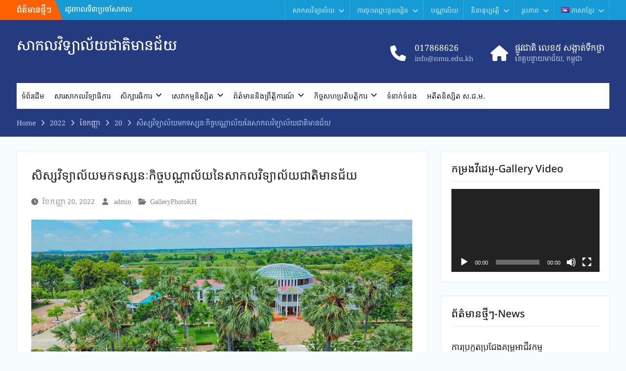

--- FILE ---
content_type: text/html; charset=UTF-8
request_url: https://nmu.edu.kh/2022/09/20/%E1%9E%9F%E1%9E%B7%E1%9E%9F%E1%9F%92%E1%9E%9F%E1%9E%9C%E1%9E%B7%E1%9E%91%E1%9F%92%E1%9E%99%E1%9E%B6%E1%9E%9B%E1%9F%90%E1%9E%99%E1%9E%91%E1%9E%9F%E1%9F%92%E1%9E%9F%E1%9E%93%E1%9F%88%E1%9E%80%E1%9E%B7/
body_size: 19283
content:
<!DOCTYPE html> <html lang="km"><head>
	    <meta charset="UTF-8">
    <meta name="viewport" content="width=device-width, initial-scale=1">
    <link rel="profile" href="http://gmpg.org/xfn/11">
    <link rel="pingback" href="https://nmu.edu.kh/xmlrpc.php">
    
<title>សិស្សវិទ្យាល័យមកទស្សនៈកិច្ចបណ្ណាល័យនៃសាកលវិទ្យាល័យជាតិមានជ័យ &#8211; សាកលវិទ្យាល័យជាតិមានជ័យ</title>
<meta name='robots' content='noindex, nofollow' />
<link rel='dns-prefetch' href='//fonts.googleapis.com' />
<link href='https://fonts.gstatic.com' crossorigin rel='preconnect' />
<link rel="alternate" type="application/rss+xml" title="សាកលវិទ្យាល័យជាតិមានជ័យ &raquo; ព័ត៌មាន​រំលឹក" href="https://nmu.edu.kh/feed/" />
<link rel="alternate" type="application/rss+xml" title="សាកលវិទ្យាល័យជាតិមានជ័យ &raquo; Feed មតិ" href="https://nmu.edu.kh/comments/feed/" />
<link rel="alternate" type="application/rss+xml" title="សាកលវិទ្យាល័យជាតិមានជ័យ &raquo; Feed មតិ សិស្សវិទ្យាល័យមកទស្សនៈកិច្ចបណ្ណាល័យនៃសាកលវិទ្យាល័យជាតិមានជ័យ" href="https://nmu.edu.kh/2022/09/20/%e1%9e%9f%e1%9e%b7%e1%9e%9f%e1%9f%92%e1%9e%9f%e1%9e%9c%e1%9e%b7%e1%9e%91%e1%9f%92%e1%9e%99%e1%9e%b6%e1%9e%9b%e1%9f%90%e1%9e%99%e1%9e%91%e1%9e%9f%e1%9f%92%e1%9e%9f%e1%9e%93%e1%9f%88%e1%9e%80%e1%9e%b7/feed/" />
<link rel="alternate" title="oEmbed (JSON)" type="application/json+oembed" href="https://nmu.edu.kh/wp-json/oembed/1.0/embed?url=https%3A%2F%2Fnmu.edu.kh%2F2022%2F09%2F20%2F%25e1%259e%259f%25e1%259e%25b7%25e1%259e%259f%25e1%259f%2592%25e1%259e%259f%25e1%259e%259c%25e1%259e%25b7%25e1%259e%2591%25e1%259f%2592%25e1%259e%2599%25e1%259e%25b6%25e1%259e%259b%25e1%259f%2590%25e1%259e%2599%25e1%259e%2591%25e1%259e%259f%25e1%259f%2592%25e1%259e%259f%25e1%259e%2593%25e1%259f%2588%25e1%259e%2580%25e1%259e%25b7%2F" />
<link rel="alternate" title="oEmbed (XML)" type="text/xml+oembed" href="https://nmu.edu.kh/wp-json/oembed/1.0/embed?url=https%3A%2F%2Fnmu.edu.kh%2F2022%2F09%2F20%2F%25e1%259e%259f%25e1%259e%25b7%25e1%259e%259f%25e1%259f%2592%25e1%259e%259f%25e1%259e%259c%25e1%259e%25b7%25e1%259e%2591%25e1%259f%2592%25e1%259e%2599%25e1%259e%25b6%25e1%259e%259b%25e1%259f%2590%25e1%259e%2599%25e1%259e%2591%25e1%259e%259f%25e1%259f%2592%25e1%259e%259f%25e1%259e%2593%25e1%259f%2588%25e1%259e%2580%25e1%259e%25b7%2F&#038;format=xml" />
<style id='wp-img-auto-sizes-contain-inline-css' type='text/css'>
img:is([sizes=auto i],[sizes^="auto," i]){contain-intrinsic-size:3000px 1500px}
/*# sourceURL=wp-img-auto-sizes-contain-inline-css */
</style>
<link rel='stylesheet' id='tsvg-block-css-css' href='https://nmu.edu.kh/wp-content/plugins/gallery-videos/admin/css/tsvg-block.css?ver=2.4.9' type='text/css' media='all' />
<link rel='stylesheet' id='frhd-pb-splide-min-css' href='https://nmu.edu.kh/wp-content/plugins/post-block/public/css/splide.min.css?ver=6.0.1' type='text/css' media='' />
<link rel='stylesheet' id='frhd-post-trisect-css' href='https://nmu.edu.kh/wp-content/plugins/post-block/public/css/post-trisec.css?ver=6.0.1' type='text/css' media='' />
<link rel='stylesheet' id='frhd-postlist-css' href='https://nmu.edu.kh/wp-content/plugins/post-block/public/css/post-list-1.css?ver=6.0.1' type='text/css' media='' />
<style id='cf-frontend-style-inline-css' type='text/css'>
@font-face {
	font-family: 'KhOS';
	font-weight: 100;
	font-display: auto;
	font-fallback: Khmer OS Content;
	src: url('https://nmu.edu.kh/wp-content/uploads/2023/05/khmeros_content.ttf') format('truetype');
}
/*# sourceURL=cf-frontend-style-inline-css */
</style>
<style id='wp-emoji-styles-inline-css' type='text/css'>

	img.wp-smiley, img.emoji {
		display: inline !important;
		border: none !important;
		box-shadow: none !important;
		height: 1em !important;
		width: 1em !important;
		margin: 0 0.07em !important;
		vertical-align: -0.1em !important;
		background: none !important;
		padding: 0 !important;
	}
/*# sourceURL=wp-emoji-styles-inline-css */
</style>
<link rel='stylesheet' id='wp-block-library-css' href='https://nmu.edu.kh/wp-includes/css/dist/block-library/style.min.css?ver=6.9' type='text/css' media='all' />
<style id='global-styles-inline-css' type='text/css'>
:root{--wp--preset--aspect-ratio--square: 1;--wp--preset--aspect-ratio--4-3: 4/3;--wp--preset--aspect-ratio--3-4: 3/4;--wp--preset--aspect-ratio--3-2: 3/2;--wp--preset--aspect-ratio--2-3: 2/3;--wp--preset--aspect-ratio--16-9: 16/9;--wp--preset--aspect-ratio--9-16: 9/16;--wp--preset--color--black: #000;--wp--preset--color--cyan-bluish-gray: #abb8c3;--wp--preset--color--white: #ffffff;--wp--preset--color--pale-pink: #f78da7;--wp--preset--color--vivid-red: #cf2e2e;--wp--preset--color--luminous-vivid-orange: #ff6900;--wp--preset--color--luminous-vivid-amber: #fcb900;--wp--preset--color--light-green-cyan: #7bdcb5;--wp--preset--color--vivid-green-cyan: #00d084;--wp--preset--color--pale-cyan-blue: #8ed1fc;--wp--preset--color--vivid-cyan-blue: #0693e3;--wp--preset--color--vivid-purple: #9b51e0;--wp--preset--color--gray: #727272;--wp--preset--color--blue: #179bd7;--wp--preset--color--navy-blue: #253b80;--wp--preset--color--light-blue: #f7fcfe;--wp--preset--color--orange: #ff6000;--wp--preset--color--green: #77a464;--wp--preset--color--red: #e4572e;--wp--preset--color--yellow: #f4a024;--wp--preset--gradient--vivid-cyan-blue-to-vivid-purple: linear-gradient(135deg,rgb(6,147,227) 0%,rgb(155,81,224) 100%);--wp--preset--gradient--light-green-cyan-to-vivid-green-cyan: linear-gradient(135deg,rgb(122,220,180) 0%,rgb(0,208,130) 100%);--wp--preset--gradient--luminous-vivid-amber-to-luminous-vivid-orange: linear-gradient(135deg,rgb(252,185,0) 0%,rgb(255,105,0) 100%);--wp--preset--gradient--luminous-vivid-orange-to-vivid-red: linear-gradient(135deg,rgb(255,105,0) 0%,rgb(207,46,46) 100%);--wp--preset--gradient--very-light-gray-to-cyan-bluish-gray: linear-gradient(135deg,rgb(238,238,238) 0%,rgb(169,184,195) 100%);--wp--preset--gradient--cool-to-warm-spectrum: linear-gradient(135deg,rgb(74,234,220) 0%,rgb(151,120,209) 20%,rgb(207,42,186) 40%,rgb(238,44,130) 60%,rgb(251,105,98) 80%,rgb(254,248,76) 100%);--wp--preset--gradient--blush-light-purple: linear-gradient(135deg,rgb(255,206,236) 0%,rgb(152,150,240) 100%);--wp--preset--gradient--blush-bordeaux: linear-gradient(135deg,rgb(254,205,165) 0%,rgb(254,45,45) 50%,rgb(107,0,62) 100%);--wp--preset--gradient--luminous-dusk: linear-gradient(135deg,rgb(255,203,112) 0%,rgb(199,81,192) 50%,rgb(65,88,208) 100%);--wp--preset--gradient--pale-ocean: linear-gradient(135deg,rgb(255,245,203) 0%,rgb(182,227,212) 50%,rgb(51,167,181) 100%);--wp--preset--gradient--electric-grass: linear-gradient(135deg,rgb(202,248,128) 0%,rgb(113,206,126) 100%);--wp--preset--gradient--midnight: linear-gradient(135deg,rgb(2,3,129) 0%,rgb(40,116,252) 100%);--wp--preset--font-size--small: 13px;--wp--preset--font-size--medium: 20px;--wp--preset--font-size--large: 30px;--wp--preset--font-size--x-large: 42px;--wp--preset--font-size--normal: 14px;--wp--preset--font-size--huge: 36px;--wp--preset--font-family--noto-serif-khmer: Noto Serif Khmer;--wp--preset--font-family--noto-sans-khmer: Noto Sans Khmer;--wp--preset--font-family--khmer: Khmer;--wp--preset--spacing--20: 0.44rem;--wp--preset--spacing--30: 0.67rem;--wp--preset--spacing--40: 1rem;--wp--preset--spacing--50: 1.5rem;--wp--preset--spacing--60: 2.25rem;--wp--preset--spacing--70: 3.38rem;--wp--preset--spacing--80: 5.06rem;--wp--preset--shadow--natural: 6px 6px 9px rgba(0, 0, 0, 0.2);--wp--preset--shadow--deep: 12px 12px 50px rgba(0, 0, 0, 0.4);--wp--preset--shadow--sharp: 6px 6px 0px rgba(0, 0, 0, 0.2);--wp--preset--shadow--outlined: 6px 6px 0px -3px rgb(255, 255, 255), 6px 6px rgb(0, 0, 0);--wp--preset--shadow--crisp: 6px 6px 0px rgb(0, 0, 0);}:where(.is-layout-flex){gap: 0.5em;}:where(.is-layout-grid){gap: 0.5em;}body .is-layout-flex{display: flex;}.is-layout-flex{flex-wrap: wrap;align-items: center;}.is-layout-flex > :is(*, div){margin: 0;}body .is-layout-grid{display: grid;}.is-layout-grid > :is(*, div){margin: 0;}:where(.wp-block-columns.is-layout-flex){gap: 2em;}:where(.wp-block-columns.is-layout-grid){gap: 2em;}:where(.wp-block-post-template.is-layout-flex){gap: 1.25em;}:where(.wp-block-post-template.is-layout-grid){gap: 1.25em;}.has-black-color{color: var(--wp--preset--color--black) !important;}.has-cyan-bluish-gray-color{color: var(--wp--preset--color--cyan-bluish-gray) !important;}.has-white-color{color: var(--wp--preset--color--white) !important;}.has-pale-pink-color{color: var(--wp--preset--color--pale-pink) !important;}.has-vivid-red-color{color: var(--wp--preset--color--vivid-red) !important;}.has-luminous-vivid-orange-color{color: var(--wp--preset--color--luminous-vivid-orange) !important;}.has-luminous-vivid-amber-color{color: var(--wp--preset--color--luminous-vivid-amber) !important;}.has-light-green-cyan-color{color: var(--wp--preset--color--light-green-cyan) !important;}.has-vivid-green-cyan-color{color: var(--wp--preset--color--vivid-green-cyan) !important;}.has-pale-cyan-blue-color{color: var(--wp--preset--color--pale-cyan-blue) !important;}.has-vivid-cyan-blue-color{color: var(--wp--preset--color--vivid-cyan-blue) !important;}.has-vivid-purple-color{color: var(--wp--preset--color--vivid-purple) !important;}.has-black-background-color{background-color: var(--wp--preset--color--black) !important;}.has-cyan-bluish-gray-background-color{background-color: var(--wp--preset--color--cyan-bluish-gray) !important;}.has-white-background-color{background-color: var(--wp--preset--color--white) !important;}.has-pale-pink-background-color{background-color: var(--wp--preset--color--pale-pink) !important;}.has-vivid-red-background-color{background-color: var(--wp--preset--color--vivid-red) !important;}.has-luminous-vivid-orange-background-color{background-color: var(--wp--preset--color--luminous-vivid-orange) !important;}.has-luminous-vivid-amber-background-color{background-color: var(--wp--preset--color--luminous-vivid-amber) !important;}.has-light-green-cyan-background-color{background-color: var(--wp--preset--color--light-green-cyan) !important;}.has-vivid-green-cyan-background-color{background-color: var(--wp--preset--color--vivid-green-cyan) !important;}.has-pale-cyan-blue-background-color{background-color: var(--wp--preset--color--pale-cyan-blue) !important;}.has-vivid-cyan-blue-background-color{background-color: var(--wp--preset--color--vivid-cyan-blue) !important;}.has-vivid-purple-background-color{background-color: var(--wp--preset--color--vivid-purple) !important;}.has-black-border-color{border-color: var(--wp--preset--color--black) !important;}.has-cyan-bluish-gray-border-color{border-color: var(--wp--preset--color--cyan-bluish-gray) !important;}.has-white-border-color{border-color: var(--wp--preset--color--white) !important;}.has-pale-pink-border-color{border-color: var(--wp--preset--color--pale-pink) !important;}.has-vivid-red-border-color{border-color: var(--wp--preset--color--vivid-red) !important;}.has-luminous-vivid-orange-border-color{border-color: var(--wp--preset--color--luminous-vivid-orange) !important;}.has-luminous-vivid-amber-border-color{border-color: var(--wp--preset--color--luminous-vivid-amber) !important;}.has-light-green-cyan-border-color{border-color: var(--wp--preset--color--light-green-cyan) !important;}.has-vivid-green-cyan-border-color{border-color: var(--wp--preset--color--vivid-green-cyan) !important;}.has-pale-cyan-blue-border-color{border-color: var(--wp--preset--color--pale-cyan-blue) !important;}.has-vivid-cyan-blue-border-color{border-color: var(--wp--preset--color--vivid-cyan-blue) !important;}.has-vivid-purple-border-color{border-color: var(--wp--preset--color--vivid-purple) !important;}.has-vivid-cyan-blue-to-vivid-purple-gradient-background{background: var(--wp--preset--gradient--vivid-cyan-blue-to-vivid-purple) !important;}.has-light-green-cyan-to-vivid-green-cyan-gradient-background{background: var(--wp--preset--gradient--light-green-cyan-to-vivid-green-cyan) !important;}.has-luminous-vivid-amber-to-luminous-vivid-orange-gradient-background{background: var(--wp--preset--gradient--luminous-vivid-amber-to-luminous-vivid-orange) !important;}.has-luminous-vivid-orange-to-vivid-red-gradient-background{background: var(--wp--preset--gradient--luminous-vivid-orange-to-vivid-red) !important;}.has-very-light-gray-to-cyan-bluish-gray-gradient-background{background: var(--wp--preset--gradient--very-light-gray-to-cyan-bluish-gray) !important;}.has-cool-to-warm-spectrum-gradient-background{background: var(--wp--preset--gradient--cool-to-warm-spectrum) !important;}.has-blush-light-purple-gradient-background{background: var(--wp--preset--gradient--blush-light-purple) !important;}.has-blush-bordeaux-gradient-background{background: var(--wp--preset--gradient--blush-bordeaux) !important;}.has-luminous-dusk-gradient-background{background: var(--wp--preset--gradient--luminous-dusk) !important;}.has-pale-ocean-gradient-background{background: var(--wp--preset--gradient--pale-ocean) !important;}.has-electric-grass-gradient-background{background: var(--wp--preset--gradient--electric-grass) !important;}.has-midnight-gradient-background{background: var(--wp--preset--gradient--midnight) !important;}.has-small-font-size{font-size: var(--wp--preset--font-size--small) !important;}.has-medium-font-size{font-size: var(--wp--preset--font-size--medium) !important;}.has-large-font-size{font-size: var(--wp--preset--font-size--large) !important;}.has-x-large-font-size{font-size: var(--wp--preset--font-size--x-large) !important;}.has-noto-serif-khmer-font-family{font-family: var(--wp--preset--font-family--noto-serif-khmer) !important;}.has-noto-sans-khmer-font-family{font-family: var(--wp--preset--font-family--noto-sans-khmer) !important;}.has-khmer-font-family{font-family: var(--wp--preset--font-family--khmer) !important;}
/*# sourceURL=global-styles-inline-css */
</style>

<style id='classic-theme-styles-inline-css' type='text/css'>
/*! This file is auto-generated */
.wp-block-button__link{color:#fff;background-color:#32373c;border-radius:9999px;box-shadow:none;text-decoration:none;padding:calc(.667em + 2px) calc(1.333em + 2px);font-size:1.125em}.wp-block-file__button{background:#32373c;color:#fff;text-decoration:none}
/*# sourceURL=/wp-includes/css/classic-themes.min.css */
</style>
<link rel='stylesheet' id='wpblog-post-layouts-block-style-css' href='https://nmu.edu.kh/wp-content/plugins/wp-blog-post-layouts/includes/assets/css/build.css?ver=1.1.4' type='text/css' media='all' />
<link rel='stylesheet' id='tsvg-fonts-css' href='https://nmu.edu.kh/wp-content/plugins/gallery-videos/public/css/tsvg-fonts.css?ver=2.4.9' type='text/css' media='all' />
<link rel='stylesheet' id='owlcss-css' href='https://nmu.edu.kh/wp-content/plugins/lgx-owl-carousel/public/assets/lib/owl.carousel2/owl.carousel.css?ver=2.0.0' type='text/css' media='all' />
<link rel='stylesheet' id='owltheme-css' href='https://nmu.edu.kh/wp-content/plugins/lgx-owl-carousel/public/assets/lib/owl.carousel2/owl.theme.default.min.css?ver=2.0.0' type='text/css' media='all' />
<link rel='stylesheet' id='lgx-owl-carousel-css' href='https://nmu.edu.kh/wp-content/plugins/lgx-owl-carousel/public/assets/css/lgx-owl-carousel-public.css?ver=2.0.0' type='text/css' media='all' />
<link rel='stylesheet' id='post-block-css' href='https://nmu.edu.kh/wp-content/plugins/post-block/public/css/post-block-public.css?ver=6.0.1' type='text/css' media='all' />
<link rel='stylesheet' id='wpblog-post-layouts-google-fonts-css' href='https://fonts.googleapis.com/css?family=Roboto%3A400%2C100%2C300%2C400%2C500%2C700%2C900%7CYanone+Kaffeesatz%3A200%2C300%2C400%2C500%2C600%2C700%7COpen+Sans%3A300%2C400%2C600%2C700%2C800%7CRoboto+Slab%3A100%2C200%2C300%2C400%2C500%2C600%2C700%2C800%2C900%7CPoppins%3A100%2C200%2C300%2C400%2C500%2C600%2C700%2C800%2C900&#038;ver=1.1.4#038;subset=latin%2Clatin-ext' type='text/css' media='all' />
<link rel='stylesheet' id='fontawesome-css' href='https://nmu.edu.kh/wp-content/plugins/wp-blog-post-layouts/includes/assets/fontawesome/css/all.min.css?ver=5.12.1' type='text/css' media='all' />
<link rel='stylesheet' id='wpmagazine-modules-lite-google-fonts-css' href='https://fonts.googleapis.com/css?family=Roboto%3A400%2C100%2C300%2C400%2C500%2C700%2C900%7CYanone+Kaffeesatz%3A200%2C300%2C400%2C500%2C600%2C700%7COpen+Sans%3A300%2C400%2C600%2C700%2C800%7CRoboto+Slab%3A100%2C200%2C300%2C400%2C500%2C600%2C700%2C800%2C900%7CPoppins%3A100%2C200%2C300%2C400%2C500%2C600%2C700%2C800%2C900&#038;subset=latin%2Clatin-ext' type='text/css' media='all' />
<link rel='stylesheet' id='wpmagazine-modules-lite-frontend-css' href='https://nmu.edu.kh/wp-content/plugins/wp-magazine-modules-lite/includes/assets/css/build.css?ver=1.1.3' type='text/css' media='all' />
<link rel='stylesheet' id='slick-slider-css' href='https://nmu.edu.kh/wp-content/plugins/wp-magazine-modules-lite/includes/assets/library/slick-slider/css/slick.css?ver=1.8.0' type='text/css' media='all' />
<link rel='stylesheet' id='slick-slider-theme-css' href='https://nmu.edu.kh/wp-content/plugins/wp-magazine-modules-lite/includes/assets/library/slick-slider/css/slick-theme.css?ver=1.8.0' type='text/css' media='all' />
<link rel='stylesheet' id='university-hub-font-awesome-css' href='https://nmu.edu.kh/wp-content/themes/university-hub/third-party/font-awesome/css/font-awesome.min.css?ver=6.7.2' type='text/css' media='all' />
<link rel='stylesheet' id='university-hub-google-fonts-css' href='https://nmu.edu.kh/wp-content/fonts/9388d84444bf27054e0cc02c64b1262a.css' type='text/css' media='all' />
<link rel='stylesheet' id='university-hub-style-css' href='https://nmu.edu.kh/wp-content/themes/university-hub/style.css?ver=20250718-41756' type='text/css' media='all' />
<link rel='stylesheet' id='university-hub-block-style-css' href='https://nmu.edu.kh/wp-content/themes/university-hub/css/blocks.css?ver=20211006' type='text/css' media='all' />
<link rel='stylesheet' id='tablepress-default-css' href='https://nmu.edu.kh/wp-content/plugins/tablepress/css/build/default.css?ver=3.1.3' type='text/css' media='all' />
<script type="text/javascript" src="https://nmu.edu.kh/wp-includes/js/jquery/jquery.min.js?ver=3.7.1" id="jquery-core-js"></script>
<script type="text/javascript" src="https://nmu.edu.kh/wp-includes/js/jquery/jquery-migrate.min.js?ver=3.4.1" id="jquery-migrate-js"></script>
<script type="text/javascript" id="ajax-filter-js-extra">
/* <![CDATA[ */
var ajax_object = {"ajax_url":"https://nmu.edu.kh/wp-admin/admin-ajax.php"};
//# sourceURL=ajax-filter-js-extra
/* ]]> */
</script>
<script type="text/javascript" src="https://nmu.edu.kh/wp-content/plugins/post-block/public/js/ajax-filter.js?ver=6.0.1" id="ajax-filter-js"></script>
<script type="text/javascript" src="https://nmu.edu.kh/wp-content/plugins/post-block/public/js/post-block-public.js?ver=6.0.1" id="post-block-js"></script>
<script type="text/javascript" src="https://nmu.edu.kh/wp-content/plugins/lgx-owl-carousel/public/assets/lib/owl.carousel2/owl.carousel.js?ver=2.0.0" id="lgxowljs-js"></script>
<script type="text/javascript" id="lgx-owl-carousel-js-extra">
/* <![CDATA[ */
var lgxcarousel = {"owl_navigationTextL":"https://nmu.edu.kh/wp-content/plugins/lgx-owl-carousel/public/assets/img/arrow-left.png","owl_navigationTextR":"https://nmu.edu.kh/wp-content/plugins/lgx-owl-carousel/public/assets/img/arrow-right.png"};
//# sourceURL=lgx-owl-carousel-js-extra
/* ]]> */
</script>
<script type="text/javascript" src="https://nmu.edu.kh/wp-content/plugins/lgx-owl-carousel/public/assets/js/lgx-owl-carousel-public.js?ver=2.0.0" id="lgx-owl-carousel-js"></script>
<link rel="https://api.w.org/" href="https://nmu.edu.kh/wp-json/" /><link rel="alternate" title="JSON" type="application/json" href="https://nmu.edu.kh/wp-json/wp/v2/posts/1625" /><link rel="EditURI" type="application/rsd+xml" title="RSD" href="https://nmu.edu.kh/xmlrpc.php?rsd" />
<meta name="generator" content="WordPress 6.9" />
<link rel="canonical" href="https://nmu.edu.kh/2022/09/20/%e1%9e%9f%e1%9e%b7%e1%9e%9f%e1%9f%92%e1%9e%9f%e1%9e%9c%e1%9e%b7%e1%9e%91%e1%9f%92%e1%9e%99%e1%9e%b6%e1%9e%9b%e1%9f%90%e1%9e%99%e1%9e%91%e1%9e%9f%e1%9f%92%e1%9e%9f%e1%9e%93%e1%9f%88%e1%9e%80%e1%9e%b7/" />
<link rel='shortlink' href='https://nmu.edu.kh/?p=1625' />
<style> .lgx-carousel-section .lgx-carousel .owl-video-tn{height: 350px; width: 450px;} </style><meta name="generator" content="Elementor 3.31.2; features: additional_custom_breakpoints; settings: css_print_method-external, google_font-enabled, font_display-swap">
			<style>
				.e-con.e-parent:nth-of-type(n+4):not(.e-lazyloaded):not(.e-no-lazyload),
				.e-con.e-parent:nth-of-type(n+4):not(.e-lazyloaded):not(.e-no-lazyload) * {
					background-image: none !important;
				}
				@media screen and (max-height: 1024px) {
					.e-con.e-parent:nth-of-type(n+3):not(.e-lazyloaded):not(.e-no-lazyload),
					.e-con.e-parent:nth-of-type(n+3):not(.e-lazyloaded):not(.e-no-lazyload) * {
						background-image: none !important;
					}
				}
				@media screen and (max-height: 640px) {
					.e-con.e-parent:nth-of-type(n+2):not(.e-lazyloaded):not(.e-no-lazyload),
					.e-con.e-parent:nth-of-type(n+2):not(.e-lazyloaded):not(.e-no-lazyload) * {
						background-image: none !important;
					}
				}
			</style>
			<link rel="icon" href="https://nmu.edu.kh/wp-content/uploads/2023/05/cropped-NMU-Logo-Final-White-BG-green​២-RGB-blue-text.jpg_thumb-Copy-32x32.jpg" sizes="32x32" />
<link rel="icon" href="https://nmu.edu.kh/wp-content/uploads/2023/05/cropped-NMU-Logo-Final-White-BG-green​២-RGB-blue-text.jpg_thumb-Copy-192x192.jpg" sizes="192x192" />
<link rel="apple-touch-icon" href="https://nmu.edu.kh/wp-content/uploads/2023/05/cropped-NMU-Logo-Final-White-BG-green​២-RGB-blue-text.jpg_thumb-Copy-180x180.jpg" />
<meta name="msapplication-TileImage" content="https://nmu.edu.kh/wp-content/uploads/2023/05/cropped-NMU-Logo-Final-White-BG-green​២-RGB-blue-text.jpg_thumb-Copy-270x270.jpg" />
		<style type="text/css" id="wp-custom-css">
			/*
You can add your own CSS here.

Click the help icon above to learn more.
*/
#primary article.hentry img {
width:100%;
}		</style>
			<!-- Fonts Plugin CSS - https://fontsplugin.com/ -->
	<style>
		/* Cached: August 15, 2023 at 3:42am */
/* khmer */
@font-face {
  font-family: 'Khmer';
  font-style: normal;
  font-weight: 400;
  font-display: swap;
  src: url(https://fonts.gstatic.com/s/khmer/v25/MjQImit_vPPwpG-Nrtw.woff2) format('woff2');
  unicode-range: U+1780-17FF, U+19E0-19FF, U+200C, U+25CC, U+0000-00FF, U+0131, U+0152-0153, U+02BB-02BC, U+02C6, U+02DA, U+02DC, U+0304, U+0308, U+0329, U+2000-206F, U+2074, U+20AC, U+2122, U+2191, U+2193, U+2212, U+2215, U+FEFF, U+FFFD;
}
/* khmer */
@font-face {
  font-family: 'Noto Sans Khmer';
  font-style: normal;
  font-weight: 100;
  font-stretch: 100%;
  font-display: swap;
  src: url(https://fonts.gstatic.com/s/notosanskhmer/v23/ijwCs5roRME5LLRxjsRb-gssOenAyendxrgV2c-Zw-9vR1IFeh7j.woff2) format('woff2');
  unicode-range: U+1780-17FF, U+19E0-19FF, U+200C, U+25CC;
}
/* latin-ext */
@font-face {
  font-family: 'Noto Sans Khmer';
  font-style: normal;
  font-weight: 100;
  font-stretch: 100%;
  font-display: swap;
  src: url(https://fonts.gstatic.com/s/notosanskhmer/v23/ijwCs5roRME5LLRxjsRb-gssOenAyendxrgV2c-Zw-9vR1cFeh7j.woff2) format('woff2');
  unicode-range: U+0100-02AF, U+0304, U+0308, U+0329, U+1E00-1E9F, U+1EF2-1EFF, U+2020, U+20A0-20AB, U+20AD-20CF, U+2113, U+2C60-2C7F, U+A720-A7FF;
}
/* latin */
@font-face {
  font-family: 'Noto Sans Khmer';
  font-style: normal;
  font-weight: 100;
  font-stretch: 100%;
  font-display: swap;
  src: url(https://fonts.gstatic.com/s/notosanskhmer/v23/ijwCs5roRME5LLRxjsRb-gssOenAyendxrgV2c-Zw-9vR1kFeg.woff2) format('woff2');
  unicode-range: U+0000-00FF, U+0131, U+0152-0153, U+02BB-02BC, U+02C6, U+02DA, U+02DC, U+0304, U+0308, U+0329, U+2000-206F, U+2074, U+20AC, U+2122, U+2191, U+2193, U+2212, U+2215, U+FEFF, U+FFFD;
}
/* khmer */
@font-face {
  font-family: 'Noto Sans Khmer';
  font-style: normal;
  font-weight: 200;
  font-stretch: 100%;
  font-display: swap;
  src: url(https://fonts.gstatic.com/s/notosanskhmer/v23/ijwCs5roRME5LLRxjsRb-gssOenAyendxrgV2c-Zw-9vR1IFeh7j.woff2) format('woff2');
  unicode-range: U+1780-17FF, U+19E0-19FF, U+200C, U+25CC;
}
/* latin-ext */
@font-face {
  font-family: 'Noto Sans Khmer';
  font-style: normal;
  font-weight: 200;
  font-stretch: 100%;
  font-display: swap;
  src: url(https://fonts.gstatic.com/s/notosanskhmer/v23/ijwCs5roRME5LLRxjsRb-gssOenAyendxrgV2c-Zw-9vR1cFeh7j.woff2) format('woff2');
  unicode-range: U+0100-02AF, U+0304, U+0308, U+0329, U+1E00-1E9F, U+1EF2-1EFF, U+2020, U+20A0-20AB, U+20AD-20CF, U+2113, U+2C60-2C7F, U+A720-A7FF;
}
/* latin */
@font-face {
  font-family: 'Noto Sans Khmer';
  font-style: normal;
  font-weight: 200;
  font-stretch: 100%;
  font-display: swap;
  src: url(https://fonts.gstatic.com/s/notosanskhmer/v23/ijwCs5roRME5LLRxjsRb-gssOenAyendxrgV2c-Zw-9vR1kFeg.woff2) format('woff2');
  unicode-range: U+0000-00FF, U+0131, U+0152-0153, U+02BB-02BC, U+02C6, U+02DA, U+02DC, U+0304, U+0308, U+0329, U+2000-206F, U+2074, U+20AC, U+2122, U+2191, U+2193, U+2212, U+2215, U+FEFF, U+FFFD;
}
/* khmer */
@font-face {
  font-family: 'Noto Sans Khmer';
  font-style: normal;
  font-weight: 300;
  font-stretch: 100%;
  font-display: swap;
  src: url(https://fonts.gstatic.com/s/notosanskhmer/v23/ijwCs5roRME5LLRxjsRb-gssOenAyendxrgV2c-Zw-9vR1IFeh7j.woff2) format('woff2');
  unicode-range: U+1780-17FF, U+19E0-19FF, U+200C, U+25CC;
}
/* latin-ext */
@font-face {
  font-family: 'Noto Sans Khmer';
  font-style: normal;
  font-weight: 300;
  font-stretch: 100%;
  font-display: swap;
  src: url(https://fonts.gstatic.com/s/notosanskhmer/v23/ijwCs5roRME5LLRxjsRb-gssOenAyendxrgV2c-Zw-9vR1cFeh7j.woff2) format('woff2');
  unicode-range: U+0100-02AF, U+0304, U+0308, U+0329, U+1E00-1E9F, U+1EF2-1EFF, U+2020, U+20A0-20AB, U+20AD-20CF, U+2113, U+2C60-2C7F, U+A720-A7FF;
}
/* latin */
@font-face {
  font-family: 'Noto Sans Khmer';
  font-style: normal;
  font-weight: 300;
  font-stretch: 100%;
  font-display: swap;
  src: url(https://fonts.gstatic.com/s/notosanskhmer/v23/ijwCs5roRME5LLRxjsRb-gssOenAyendxrgV2c-Zw-9vR1kFeg.woff2) format('woff2');
  unicode-range: U+0000-00FF, U+0131, U+0152-0153, U+02BB-02BC, U+02C6, U+02DA, U+02DC, U+0304, U+0308, U+0329, U+2000-206F, U+2074, U+20AC, U+2122, U+2191, U+2193, U+2212, U+2215, U+FEFF, U+FFFD;
}
/* khmer */
@font-face {
  font-family: 'Noto Sans Khmer';
  font-style: normal;
  font-weight: 400;
  font-stretch: 100%;
  font-display: swap;
  src: url(https://fonts.gstatic.com/s/notosanskhmer/v23/ijwCs5roRME5LLRxjsRb-gssOenAyendxrgV2c-Zw-9vR1IFeh7j.woff2) format('woff2');
  unicode-range: U+1780-17FF, U+19E0-19FF, U+200C, U+25CC;
}
/* latin-ext */
@font-face {
  font-family: 'Noto Sans Khmer';
  font-style: normal;
  font-weight: 400;
  font-stretch: 100%;
  font-display: swap;
  src: url(https://fonts.gstatic.com/s/notosanskhmer/v23/ijwCs5roRME5LLRxjsRb-gssOenAyendxrgV2c-Zw-9vR1cFeh7j.woff2) format('woff2');
  unicode-range: U+0100-02AF, U+0304, U+0308, U+0329, U+1E00-1E9F, U+1EF2-1EFF, U+2020, U+20A0-20AB, U+20AD-20CF, U+2113, U+2C60-2C7F, U+A720-A7FF;
}
/* latin */
@font-face {
  font-family: 'Noto Sans Khmer';
  font-style: normal;
  font-weight: 400;
  font-stretch: 100%;
  font-display: swap;
  src: url(https://fonts.gstatic.com/s/notosanskhmer/v23/ijwCs5roRME5LLRxjsRb-gssOenAyendxrgV2c-Zw-9vR1kFeg.woff2) format('woff2');
  unicode-range: U+0000-00FF, U+0131, U+0152-0153, U+02BB-02BC, U+02C6, U+02DA, U+02DC, U+0304, U+0308, U+0329, U+2000-206F, U+2074, U+20AC, U+2122, U+2191, U+2193, U+2212, U+2215, U+FEFF, U+FFFD;
}
/* khmer */
@font-face {
  font-family: 'Noto Sans Khmer';
  font-style: normal;
  font-weight: 500;
  font-stretch: 100%;
  font-display: swap;
  src: url(https://fonts.gstatic.com/s/notosanskhmer/v23/ijwCs5roRME5LLRxjsRb-gssOenAyendxrgV2c-Zw-9vR1IFeh7j.woff2) format('woff2');
  unicode-range: U+1780-17FF, U+19E0-19FF, U+200C, U+25CC;
}
/* latin-ext */
@font-face {
  font-family: 'Noto Sans Khmer';
  font-style: normal;
  font-weight: 500;
  font-stretch: 100%;
  font-display: swap;
  src: url(https://fonts.gstatic.com/s/notosanskhmer/v23/ijwCs5roRME5LLRxjsRb-gssOenAyendxrgV2c-Zw-9vR1cFeh7j.woff2) format('woff2');
  unicode-range: U+0100-02AF, U+0304, U+0308, U+0329, U+1E00-1E9F, U+1EF2-1EFF, U+2020, U+20A0-20AB, U+20AD-20CF, U+2113, U+2C60-2C7F, U+A720-A7FF;
}
/* latin */
@font-face {
  font-family: 'Noto Sans Khmer';
  font-style: normal;
  font-weight: 500;
  font-stretch: 100%;
  font-display: swap;
  src: url(https://fonts.gstatic.com/s/notosanskhmer/v23/ijwCs5roRME5LLRxjsRb-gssOenAyendxrgV2c-Zw-9vR1kFeg.woff2) format('woff2');
  unicode-range: U+0000-00FF, U+0131, U+0152-0153, U+02BB-02BC, U+02C6, U+02DA, U+02DC, U+0304, U+0308, U+0329, U+2000-206F, U+2074, U+20AC, U+2122, U+2191, U+2193, U+2212, U+2215, U+FEFF, U+FFFD;
}
/* khmer */
@font-face {
  font-family: 'Noto Sans Khmer';
  font-style: normal;
  font-weight: 600;
  font-stretch: 100%;
  font-display: swap;
  src: url(https://fonts.gstatic.com/s/notosanskhmer/v23/ijwCs5roRME5LLRxjsRb-gssOenAyendxrgV2c-Zw-9vR1IFeh7j.woff2) format('woff2');
  unicode-range: U+1780-17FF, U+19E0-19FF, U+200C, U+25CC;
}
/* latin-ext */
@font-face {
  font-family: 'Noto Sans Khmer';
  font-style: normal;
  font-weight: 600;
  font-stretch: 100%;
  font-display: swap;
  src: url(https://fonts.gstatic.com/s/notosanskhmer/v23/ijwCs5roRME5LLRxjsRb-gssOenAyendxrgV2c-Zw-9vR1cFeh7j.woff2) format('woff2');
  unicode-range: U+0100-02AF, U+0304, U+0308, U+0329, U+1E00-1E9F, U+1EF2-1EFF, U+2020, U+20A0-20AB, U+20AD-20CF, U+2113, U+2C60-2C7F, U+A720-A7FF;
}
/* latin */
@font-face {
  font-family: 'Noto Sans Khmer';
  font-style: normal;
  font-weight: 600;
  font-stretch: 100%;
  font-display: swap;
  src: url(https://fonts.gstatic.com/s/notosanskhmer/v23/ijwCs5roRME5LLRxjsRb-gssOenAyendxrgV2c-Zw-9vR1kFeg.woff2) format('woff2');
  unicode-range: U+0000-00FF, U+0131, U+0152-0153, U+02BB-02BC, U+02C6, U+02DA, U+02DC, U+0304, U+0308, U+0329, U+2000-206F, U+2074, U+20AC, U+2122, U+2191, U+2193, U+2212, U+2215, U+FEFF, U+FFFD;
}
/* khmer */
@font-face {
  font-family: 'Noto Sans Khmer';
  font-style: normal;
  font-weight: 700;
  font-stretch: 100%;
  font-display: swap;
  src: url(https://fonts.gstatic.com/s/notosanskhmer/v23/ijwCs5roRME5LLRxjsRb-gssOenAyendxrgV2c-Zw-9vR1IFeh7j.woff2) format('woff2');
  unicode-range: U+1780-17FF, U+19E0-19FF, U+200C, U+25CC;
}
/* latin-ext */
@font-face {
  font-family: 'Noto Sans Khmer';
  font-style: normal;
  font-weight: 700;
  font-stretch: 100%;
  font-display: swap;
  src: url(https://fonts.gstatic.com/s/notosanskhmer/v23/ijwCs5roRME5LLRxjsRb-gssOenAyendxrgV2c-Zw-9vR1cFeh7j.woff2) format('woff2');
  unicode-range: U+0100-02AF, U+0304, U+0308, U+0329, U+1E00-1E9F, U+1EF2-1EFF, U+2020, U+20A0-20AB, U+20AD-20CF, U+2113, U+2C60-2C7F, U+A720-A7FF;
}
/* latin */
@font-face {
  font-family: 'Noto Sans Khmer';
  font-style: normal;
  font-weight: 700;
  font-stretch: 100%;
  font-display: swap;
  src: url(https://fonts.gstatic.com/s/notosanskhmer/v23/ijwCs5roRME5LLRxjsRb-gssOenAyendxrgV2c-Zw-9vR1kFeg.woff2) format('woff2');
  unicode-range: U+0000-00FF, U+0131, U+0152-0153, U+02BB-02BC, U+02C6, U+02DA, U+02DC, U+0304, U+0308, U+0329, U+2000-206F, U+2074, U+20AC, U+2122, U+2191, U+2193, U+2212, U+2215, U+FEFF, U+FFFD;
}
/* khmer */
@font-face {
  font-family: 'Noto Sans Khmer';
  font-style: normal;
  font-weight: 800;
  font-stretch: 100%;
  font-display: swap;
  src: url(https://fonts.gstatic.com/s/notosanskhmer/v23/ijwCs5roRME5LLRxjsRb-gssOenAyendxrgV2c-Zw-9vR1IFeh7j.woff2) format('woff2');
  unicode-range: U+1780-17FF, U+19E0-19FF, U+200C, U+25CC;
}
/* latin-ext */
@font-face {
  font-family: 'Noto Sans Khmer';
  font-style: normal;
  font-weight: 800;
  font-stretch: 100%;
  font-display: swap;
  src: url(https://fonts.gstatic.com/s/notosanskhmer/v23/ijwCs5roRME5LLRxjsRb-gssOenAyendxrgV2c-Zw-9vR1cFeh7j.woff2) format('woff2');
  unicode-range: U+0100-02AF, U+0304, U+0308, U+0329, U+1E00-1E9F, U+1EF2-1EFF, U+2020, U+20A0-20AB, U+20AD-20CF, U+2113, U+2C60-2C7F, U+A720-A7FF;
}
/* latin */
@font-face {
  font-family: 'Noto Sans Khmer';
  font-style: normal;
  font-weight: 800;
  font-stretch: 100%;
  font-display: swap;
  src: url(https://fonts.gstatic.com/s/notosanskhmer/v23/ijwCs5roRME5LLRxjsRb-gssOenAyendxrgV2c-Zw-9vR1kFeg.woff2) format('woff2');
  unicode-range: U+0000-00FF, U+0131, U+0152-0153, U+02BB-02BC, U+02C6, U+02DA, U+02DC, U+0304, U+0308, U+0329, U+2000-206F, U+2074, U+20AC, U+2122, U+2191, U+2193, U+2212, U+2215, U+FEFF, U+FFFD;
}
/* khmer */
@font-face {
  font-family: 'Noto Sans Khmer';
  font-style: normal;
  font-weight: 900;
  font-stretch: 100%;
  font-display: swap;
  src: url(https://fonts.gstatic.com/s/notosanskhmer/v23/ijwCs5roRME5LLRxjsRb-gssOenAyendxrgV2c-Zw-9vR1IFeh7j.woff2) format('woff2');
  unicode-range: U+1780-17FF, U+19E0-19FF, U+200C, U+25CC;
}
/* latin-ext */
@font-face {
  font-family: 'Noto Sans Khmer';
  font-style: normal;
  font-weight: 900;
  font-stretch: 100%;
  font-display: swap;
  src: url(https://fonts.gstatic.com/s/notosanskhmer/v23/ijwCs5roRME5LLRxjsRb-gssOenAyendxrgV2c-Zw-9vR1cFeh7j.woff2) format('woff2');
  unicode-range: U+0100-02AF, U+0304, U+0308, U+0329, U+1E00-1E9F, U+1EF2-1EFF, U+2020, U+20A0-20AB, U+20AD-20CF, U+2113, U+2C60-2C7F, U+A720-A7FF;
}
/* latin */
@font-face {
  font-family: 'Noto Sans Khmer';
  font-style: normal;
  font-weight: 900;
  font-stretch: 100%;
  font-display: swap;
  src: url(https://fonts.gstatic.com/s/notosanskhmer/v23/ijwCs5roRME5LLRxjsRb-gssOenAyendxrgV2c-Zw-9vR1kFeg.woff2) format('woff2');
  unicode-range: U+0000-00FF, U+0131, U+0152-0153, U+02BB-02BC, U+02C6, U+02DA, U+02DC, U+0304, U+0308, U+0329, U+2000-206F, U+2074, U+20AC, U+2122, U+2191, U+2193, U+2212, U+2215, U+FEFF, U+FFFD;
}
/* khmer */
@font-face {
  font-family: 'Noto Serif Khmer';
  font-style: normal;
  font-weight: 100;
  font-stretch: 100%;
  font-display: swap;
  src: url(https://fonts.gstatic.com/s/notoserifkhmer/v23/-F6nfidqLzI2JPCkXAO2hmogq0146FxtbwKEr951z5s6lKQzmMWvYA.woff2) format('woff2');
  unicode-range: U+1780-17FF, U+19E0-19FF, U+200C, U+25CC;
}
/* latin-ext */
@font-face {
  font-family: 'Noto Serif Khmer';
  font-style: normal;
  font-weight: 100;
  font-stretch: 100%;
  font-display: swap;
  src: url(https://fonts.gstatic.com/s/notoserifkhmer/v23/-F6nfidqLzI2JPCkXAO2hmogq0146FxtbwKEr951z5s6lKQ2mMWvYA.woff2) format('woff2');
  unicode-range: U+0100-02AF, U+0304, U+0308, U+0329, U+1E00-1E9F, U+1EF2-1EFF, U+2020, U+20A0-20AB, U+20AD-20CF, U+2113, U+2C60-2C7F, U+A720-A7FF;
}
/* latin */
@font-face {
  font-family: 'Noto Serif Khmer';
  font-style: normal;
  font-weight: 100;
  font-stretch: 100%;
  font-display: swap;
  src: url(https://fonts.gstatic.com/s/notoserifkhmer/v23/-F6nfidqLzI2JPCkXAO2hmogq0146FxtbwKEr951z5s6lKQ4mMU.woff2) format('woff2');
  unicode-range: U+0000-00FF, U+0131, U+0152-0153, U+02BB-02BC, U+02C6, U+02DA, U+02DC, U+0304, U+0308, U+0329, U+2000-206F, U+2074, U+20AC, U+2122, U+2191, U+2193, U+2212, U+2215, U+FEFF, U+FFFD;
}
/* khmer */
@font-face {
  font-family: 'Noto Serif Khmer';
  font-style: normal;
  font-weight: 200;
  font-stretch: 100%;
  font-display: swap;
  src: url(https://fonts.gstatic.com/s/notoserifkhmer/v23/-F6nfidqLzI2JPCkXAO2hmogq0146FxtbwKEr951z5s6lKQzmMWvYA.woff2) format('woff2');
  unicode-range: U+1780-17FF, U+19E0-19FF, U+200C, U+25CC;
}
/* latin-ext */
@font-face {
  font-family: 'Noto Serif Khmer';
  font-style: normal;
  font-weight: 200;
  font-stretch: 100%;
  font-display: swap;
  src: url(https://fonts.gstatic.com/s/notoserifkhmer/v23/-F6nfidqLzI2JPCkXAO2hmogq0146FxtbwKEr951z5s6lKQ2mMWvYA.woff2) format('woff2');
  unicode-range: U+0100-02AF, U+0304, U+0308, U+0329, U+1E00-1E9F, U+1EF2-1EFF, U+2020, U+20A0-20AB, U+20AD-20CF, U+2113, U+2C60-2C7F, U+A720-A7FF;
}
/* latin */
@font-face {
  font-family: 'Noto Serif Khmer';
  font-style: normal;
  font-weight: 200;
  font-stretch: 100%;
  font-display: swap;
  src: url(https://fonts.gstatic.com/s/notoserifkhmer/v23/-F6nfidqLzI2JPCkXAO2hmogq0146FxtbwKEr951z5s6lKQ4mMU.woff2) format('woff2');
  unicode-range: U+0000-00FF, U+0131, U+0152-0153, U+02BB-02BC, U+02C6, U+02DA, U+02DC, U+0304, U+0308, U+0329, U+2000-206F, U+2074, U+20AC, U+2122, U+2191, U+2193, U+2212, U+2215, U+FEFF, U+FFFD;
}
/* khmer */
@font-face {
  font-family: 'Noto Serif Khmer';
  font-style: normal;
  font-weight: 300;
  font-stretch: 100%;
  font-display: swap;
  src: url(https://fonts.gstatic.com/s/notoserifkhmer/v23/-F6nfidqLzI2JPCkXAO2hmogq0146FxtbwKEr951z5s6lKQzmMWvYA.woff2) format('woff2');
  unicode-range: U+1780-17FF, U+19E0-19FF, U+200C, U+25CC;
}
/* latin-ext */
@font-face {
  font-family: 'Noto Serif Khmer';
  font-style: normal;
  font-weight: 300;
  font-stretch: 100%;
  font-display: swap;
  src: url(https://fonts.gstatic.com/s/notoserifkhmer/v23/-F6nfidqLzI2JPCkXAO2hmogq0146FxtbwKEr951z5s6lKQ2mMWvYA.woff2) format('woff2');
  unicode-range: U+0100-02AF, U+0304, U+0308, U+0329, U+1E00-1E9F, U+1EF2-1EFF, U+2020, U+20A0-20AB, U+20AD-20CF, U+2113, U+2C60-2C7F, U+A720-A7FF;
}
/* latin */
@font-face {
  font-family: 'Noto Serif Khmer';
  font-style: normal;
  font-weight: 300;
  font-stretch: 100%;
  font-display: swap;
  src: url(https://fonts.gstatic.com/s/notoserifkhmer/v23/-F6nfidqLzI2JPCkXAO2hmogq0146FxtbwKEr951z5s6lKQ4mMU.woff2) format('woff2');
  unicode-range: U+0000-00FF, U+0131, U+0152-0153, U+02BB-02BC, U+02C6, U+02DA, U+02DC, U+0304, U+0308, U+0329, U+2000-206F, U+2074, U+20AC, U+2122, U+2191, U+2193, U+2212, U+2215, U+FEFF, U+FFFD;
}
/* khmer */
@font-face {
  font-family: 'Noto Serif Khmer';
  font-style: normal;
  font-weight: 400;
  font-stretch: 100%;
  font-display: swap;
  src: url(https://fonts.gstatic.com/s/notoserifkhmer/v23/-F6nfidqLzI2JPCkXAO2hmogq0146FxtbwKEr951z5s6lKQzmMWvYA.woff2) format('woff2');
  unicode-range: U+1780-17FF, U+19E0-19FF, U+200C, U+25CC;
}
/* latin-ext */
@font-face {
  font-family: 'Noto Serif Khmer';
  font-style: normal;
  font-weight: 400;
  font-stretch: 100%;
  font-display: swap;
  src: url(https://fonts.gstatic.com/s/notoserifkhmer/v23/-F6nfidqLzI2JPCkXAO2hmogq0146FxtbwKEr951z5s6lKQ2mMWvYA.woff2) format('woff2');
  unicode-range: U+0100-02AF, U+0304, U+0308, U+0329, U+1E00-1E9F, U+1EF2-1EFF, U+2020, U+20A0-20AB, U+20AD-20CF, U+2113, U+2C60-2C7F, U+A720-A7FF;
}
/* latin */
@font-face {
  font-family: 'Noto Serif Khmer';
  font-style: normal;
  font-weight: 400;
  font-stretch: 100%;
  font-display: swap;
  src: url(https://fonts.gstatic.com/s/notoserifkhmer/v23/-F6nfidqLzI2JPCkXAO2hmogq0146FxtbwKEr951z5s6lKQ4mMU.woff2) format('woff2');
  unicode-range: U+0000-00FF, U+0131, U+0152-0153, U+02BB-02BC, U+02C6, U+02DA, U+02DC, U+0304, U+0308, U+0329, U+2000-206F, U+2074, U+20AC, U+2122, U+2191, U+2193, U+2212, U+2215, U+FEFF, U+FFFD;
}
/* khmer */
@font-face {
  font-family: 'Noto Serif Khmer';
  font-style: normal;
  font-weight: 500;
  font-stretch: 100%;
  font-display: swap;
  src: url(https://fonts.gstatic.com/s/notoserifkhmer/v23/-F6nfidqLzI2JPCkXAO2hmogq0146FxtbwKEr951z5s6lKQzmMWvYA.woff2) format('woff2');
  unicode-range: U+1780-17FF, U+19E0-19FF, U+200C, U+25CC;
}
/* latin-ext */
@font-face {
  font-family: 'Noto Serif Khmer';
  font-style: normal;
  font-weight: 500;
  font-stretch: 100%;
  font-display: swap;
  src: url(https://fonts.gstatic.com/s/notoserifkhmer/v23/-F6nfidqLzI2JPCkXAO2hmogq0146FxtbwKEr951z5s6lKQ2mMWvYA.woff2) format('woff2');
  unicode-range: U+0100-02AF, U+0304, U+0308, U+0329, U+1E00-1E9F, U+1EF2-1EFF, U+2020, U+20A0-20AB, U+20AD-20CF, U+2113, U+2C60-2C7F, U+A720-A7FF;
}
/* latin */
@font-face {
  font-family: 'Noto Serif Khmer';
  font-style: normal;
  font-weight: 500;
  font-stretch: 100%;
  font-display: swap;
  src: url(https://fonts.gstatic.com/s/notoserifkhmer/v23/-F6nfidqLzI2JPCkXAO2hmogq0146FxtbwKEr951z5s6lKQ4mMU.woff2) format('woff2');
  unicode-range: U+0000-00FF, U+0131, U+0152-0153, U+02BB-02BC, U+02C6, U+02DA, U+02DC, U+0304, U+0308, U+0329, U+2000-206F, U+2074, U+20AC, U+2122, U+2191, U+2193, U+2212, U+2215, U+FEFF, U+FFFD;
}
/* khmer */
@font-face {
  font-family: 'Noto Serif Khmer';
  font-style: normal;
  font-weight: 600;
  font-stretch: 100%;
  font-display: swap;
  src: url(https://fonts.gstatic.com/s/notoserifkhmer/v23/-F6nfidqLzI2JPCkXAO2hmogq0146FxtbwKEr951z5s6lKQzmMWvYA.woff2) format('woff2');
  unicode-range: U+1780-17FF, U+19E0-19FF, U+200C, U+25CC;
}
/* latin-ext */
@font-face {
  font-family: 'Noto Serif Khmer';
  font-style: normal;
  font-weight: 600;
  font-stretch: 100%;
  font-display: swap;
  src: url(https://fonts.gstatic.com/s/notoserifkhmer/v23/-F6nfidqLzI2JPCkXAO2hmogq0146FxtbwKEr951z5s6lKQ2mMWvYA.woff2) format('woff2');
  unicode-range: U+0100-02AF, U+0304, U+0308, U+0329, U+1E00-1E9F, U+1EF2-1EFF, U+2020, U+20A0-20AB, U+20AD-20CF, U+2113, U+2C60-2C7F, U+A720-A7FF;
}
/* latin */
@font-face {
  font-family: 'Noto Serif Khmer';
  font-style: normal;
  font-weight: 600;
  font-stretch: 100%;
  font-display: swap;
  src: url(https://fonts.gstatic.com/s/notoserifkhmer/v23/-F6nfidqLzI2JPCkXAO2hmogq0146FxtbwKEr951z5s6lKQ4mMU.woff2) format('woff2');
  unicode-range: U+0000-00FF, U+0131, U+0152-0153, U+02BB-02BC, U+02C6, U+02DA, U+02DC, U+0304, U+0308, U+0329, U+2000-206F, U+2074, U+20AC, U+2122, U+2191, U+2193, U+2212, U+2215, U+FEFF, U+FFFD;
}
/* khmer */
@font-face {
  font-family: 'Noto Serif Khmer';
  font-style: normal;
  font-weight: 700;
  font-stretch: 100%;
  font-display: swap;
  src: url(https://fonts.gstatic.com/s/notoserifkhmer/v23/-F6nfidqLzI2JPCkXAO2hmogq0146FxtbwKEr951z5s6lKQzmMWvYA.woff2) format('woff2');
  unicode-range: U+1780-17FF, U+19E0-19FF, U+200C, U+25CC;
}
/* latin-ext */
@font-face {
  font-family: 'Noto Serif Khmer';
  font-style: normal;
  font-weight: 700;
  font-stretch: 100%;
  font-display: swap;
  src: url(https://fonts.gstatic.com/s/notoserifkhmer/v23/-F6nfidqLzI2JPCkXAO2hmogq0146FxtbwKEr951z5s6lKQ2mMWvYA.woff2) format('woff2');
  unicode-range: U+0100-02AF, U+0304, U+0308, U+0329, U+1E00-1E9F, U+1EF2-1EFF, U+2020, U+20A0-20AB, U+20AD-20CF, U+2113, U+2C60-2C7F, U+A720-A7FF;
}
/* latin */
@font-face {
  font-family: 'Noto Serif Khmer';
  font-style: normal;
  font-weight: 700;
  font-stretch: 100%;
  font-display: swap;
  src: url(https://fonts.gstatic.com/s/notoserifkhmer/v23/-F6nfidqLzI2JPCkXAO2hmogq0146FxtbwKEr951z5s6lKQ4mMU.woff2) format('woff2');
  unicode-range: U+0000-00FF, U+0131, U+0152-0153, U+02BB-02BC, U+02C6, U+02DA, U+02DC, U+0304, U+0308, U+0329, U+2000-206F, U+2074, U+20AC, U+2122, U+2191, U+2193, U+2212, U+2215, U+FEFF, U+FFFD;
}
/* khmer */
@font-face {
  font-family: 'Noto Serif Khmer';
  font-style: normal;
  font-weight: 800;
  font-stretch: 100%;
  font-display: swap;
  src: url(https://fonts.gstatic.com/s/notoserifkhmer/v23/-F6nfidqLzI2JPCkXAO2hmogq0146FxtbwKEr951z5s6lKQzmMWvYA.woff2) format('woff2');
  unicode-range: U+1780-17FF, U+19E0-19FF, U+200C, U+25CC;
}
/* latin-ext */
@font-face {
  font-family: 'Noto Serif Khmer';
  font-style: normal;
  font-weight: 800;
  font-stretch: 100%;
  font-display: swap;
  src: url(https://fonts.gstatic.com/s/notoserifkhmer/v23/-F6nfidqLzI2JPCkXAO2hmogq0146FxtbwKEr951z5s6lKQ2mMWvYA.woff2) format('woff2');
  unicode-range: U+0100-02AF, U+0304, U+0308, U+0329, U+1E00-1E9F, U+1EF2-1EFF, U+2020, U+20A0-20AB, U+20AD-20CF, U+2113, U+2C60-2C7F, U+A720-A7FF;
}
/* latin */
@font-face {
  font-family: 'Noto Serif Khmer';
  font-style: normal;
  font-weight: 800;
  font-stretch: 100%;
  font-display: swap;
  src: url(https://fonts.gstatic.com/s/notoserifkhmer/v23/-F6nfidqLzI2JPCkXAO2hmogq0146FxtbwKEr951z5s6lKQ4mMU.woff2) format('woff2');
  unicode-range: U+0000-00FF, U+0131, U+0152-0153, U+02BB-02BC, U+02C6, U+02DA, U+02DC, U+0304, U+0308, U+0329, U+2000-206F, U+2074, U+20AC, U+2122, U+2191, U+2193, U+2212, U+2215, U+FEFF, U+FFFD;
}
/* khmer */
@font-face {
  font-family: 'Noto Serif Khmer';
  font-style: normal;
  font-weight: 900;
  font-stretch: 100%;
  font-display: swap;
  src: url(https://fonts.gstatic.com/s/notoserifkhmer/v23/-F6nfidqLzI2JPCkXAO2hmogq0146FxtbwKEr951z5s6lKQzmMWvYA.woff2) format('woff2');
  unicode-range: U+1780-17FF, U+19E0-19FF, U+200C, U+25CC;
}
/* latin-ext */
@font-face {
  font-family: 'Noto Serif Khmer';
  font-style: normal;
  font-weight: 900;
  font-stretch: 100%;
  font-display: swap;
  src: url(https://fonts.gstatic.com/s/notoserifkhmer/v23/-F6nfidqLzI2JPCkXAO2hmogq0146FxtbwKEr951z5s6lKQ2mMWvYA.woff2) format('woff2');
  unicode-range: U+0100-02AF, U+0304, U+0308, U+0329, U+1E00-1E9F, U+1EF2-1EFF, U+2020, U+20A0-20AB, U+20AD-20CF, U+2113, U+2C60-2C7F, U+A720-A7FF;
}
/* latin */
@font-face {
  font-family: 'Noto Serif Khmer';
  font-style: normal;
  font-weight: 900;
  font-stretch: 100%;
  font-display: swap;
  src: url(https://fonts.gstatic.com/s/notoserifkhmer/v23/-F6nfidqLzI2JPCkXAO2hmogq0146FxtbwKEr951z5s6lKQ4mMU.woff2) format('woff2');
  unicode-range: U+0000-00FF, U+0131, U+0152-0153, U+02BB-02BC, U+02C6, U+02DA, U+02DC, U+0304, U+0308, U+0329, U+2000-206F, U+2074, U+20AC, U+2122, U+2191, U+2193, U+2212, U+2215, U+FEFF, U+FFFD;
}

:root {
--font-base: Noto Serif Khmer;
--font-headings: Noto Sans Khmer;
--font-input: Noto Sans Khmer;
}
body, #content, .entry-content, .post-content, .page-content, .post-excerpt, .entry-summary, .entry-excerpt, .widget-area, .widget, .sidebar, #sidebar, footer, .footer, #footer, .site-footer {
font-family: "Noto Serif Khmer";
 }
#site-title, .site-title, #site-title a, .site-title a, .entry-title, .entry-title a, h1, h2, h3, h4, h5, h6, .widget-title, .elementor-heading-title {
font-family: "Noto Sans Khmer";
 }
button, .button, input, select, textarea, .wp-block-button, .wp-block-button__link {
font-family: "Noto Sans Khmer";
 }
#site-title, .site-title, #site-title a, .site-title a, #site-logo, #site-logo a, #logo, #logo a, .logo, .logo a, .wp-block-site-title, .wp-block-site-title a {
font-family: "Noto Serif Khmer";
 }
#site-description, .site-description, #site-tagline, .site-tagline, .wp-block-site-tagline {
font-family: "Noto Sans Khmer";
 }
.menu, .page_item a, .menu-item a, .wp-block-navigation, .wp-block-navigation-item__content {
font-family: "Noto Sans Khmer";
 }
.entry-content, .entry-content p, .post-content, .page-content, .post-excerpt, .entry-summary, .entry-excerpt, .excerpt, .excerpt p, .type-post p, .type-page p, .wp-block-post-content, .wp-block-post-excerpt, .elementor, .elementor p {
font-family: "Noto Serif Khmer";
 }
.wp-block-post-title, .wp-block-post-title a, .entry-title, .entry-title a, .post-title, .post-title a, .page-title, .entry-content h1, #content h1, .type-post h1, .type-page h1, .elementor h1 {
font-family: "Noto Sans Khmer";
 }
.entry-content h2, .post-content h2, .page-content h2, #content h2, .type-post h2, .type-page h2, .elementor h2 {
font-family: "Noto Sans Khmer";
 }
.entry-content h3, .post-content h3, .page-content h3, #content h3, .type-post h3, .type-page h3, .elementor h3 {
font-family: "Noto Sans Khmer";
 }
.entry-content h4, .post-content h4, .page-content h4, #content h4, .type-post h4, .type-page h4, .elementor h4 {
font-family: "Noto Sans Khmer";
 }
.entry-content h5, .post-content h5, .page-content h5, #content h5, .type-post h5, .type-page h5, .elementor h5 {
font-family: "Noto Sans Khmer";
 }
.entry-content h6, .post-content h6, .page-content h6, #content h6, .type-post h6, .type-page h6, .elementor h6 {
font-family: "Noto Sans Khmer";
 }
blockquote, .wp-block-quote, blockquote p, .wp-block-quote p {
font-family: "Noto Sans Khmer";
 }
.widget-title, .widget-area h1, .widget-area h2, .widget-area h3, .widget-area h4, .widget-area h5, .widget-area h6, #secondary h1, #secondary h2, #secondary h3, #secondary h4, #secondary h5, #secondary h6 {
font-family: "Noto Serif Khmer";
 }
.widget-area, .widget, .sidebar, #sidebar, #secondary {
font-family: "Noto Sans Khmer";
 }
footer h1, footer h2, footer h3, footer h4, footer h5, footer h6, .footer h1, .footer h2, .footer h3, .footer h4, .footer h5, .footer h6, #footer h1, #footer h2, #footer h3, #footer h4, #footer h5, #footer h6 {
font-family: "Khmer";
 }
footer, #footer, .footer, .site-footer {
font-family: "Khmer";
 }
	</style>
	<!-- Fonts Plugin CSS -->
	<link rel='stylesheet' id='mediaelement-css' href='https://nmu.edu.kh/wp-includes/js/mediaelement/mediaelementplayer-legacy.min.css?ver=4.2.17' type='text/css' media='all' />
<link rel='stylesheet' id='wp-mediaelement-css' href='https://nmu.edu.kh/wp-includes/js/mediaelement/wp-mediaelement.min.css?ver=6.9' type='text/css' media='all' />
</head>

<body class="wp-singular post-template-default single single-post postid-1625 single-format-standard wp-embed-responsive wp-theme-university-hub eio-default group-blog global-layout-right-sidebar slider-disabled elementor-default elementor-kit-766">

	
	    <div id="page" class="hfeed site">
    <a class="skip-link screen-reader-text" href="#content">Skip to content</a>
    		<div id="tophead">
			<div class="container">
									<div class="top-news">
						<span class="top-news-title">
												ព័ត៌មានថ្មីៗ						</span>
								<div id="news-ticker">
			<div class="news-ticker-inner-wrap">
									<div class="list">
						<a href="https://nmu.edu.kh/2025/08/19/%e1%9e%80%e1%9e%b6%e1%9e%9a%e1%9e%94%e1%9f%92%e1%9e%9a%e1%9e%80%e1%9e%bd%e1%9e%8f%e1%9e%94%e1%9f%92%e1%9e%9a%e1%9e%87%e1%9f%82%e1%9e%84%e1%9e%82%e1%9e%98%e1%9f%92%e1%9e%9a%e1%9e%bc%e1%9e%a2%e1%9e%b6/">ការប្រកួតប្រជែងគម្រូអាជីវកម្មផ្តាច់ព្រ័តសហគ្រិនមហាវិទ្យាល័យរដូវកាលទី៣ប្រចាំសាកលវិទ្យាល័យជាតិមានជ័យ</a>
					</div>
									<div class="list">
						<a href="https://nmu.edu.kh/2025/08/19/%e1%9e%9f%e1%9e%b6%e1%9e%80%e1%9e%9b%e1%9e%9c%e1%9e%b7%e1%9e%91%e1%9f%92%e1%9e%99%e1%9e%b6%e1%9e%9b%e1%9f%90%e1%9e%99%e1%9e%87%e1%9e%b6%e1%9e%8f%e1%9e%b7%e1%9e%98%e1%9e%b6%e1%9e%93%e1%9e%87%e1%9f%90/">សាកលវិទ្យាល័យជាតិមានជ័យចុះអនុស្សរណៈនៃការយោគយល់គ្នាជាមួយនិយ័តករធានារ៉ាប់រងកម្ពុជា (ន.ធ.ក.)</a>
					</div>
									<div class="list">
						<a href="https://nmu.edu.kh/2025/07/21/studentsummercourse_nmu/">កម្មវិធី Summer Course របស់និស្សិតសាកលវិទ្យាល័យជាតិមានជ័យ</a>
					</div>
									<div class="list">
						<a href="https://nmu.edu.kh/2025/07/03/traininguni/">វាគ្មិនសម្រាប់ការបណ្តុះបណ្តាលកម្មវិធីប្រកួតប្រជែងគម្រូអាជីវកម្មនៃកម្មវិធីសហគ្រិនមហាវិទ្យាល័យ ២០២៥</a>
					</div>
									<div class="list">
						<a href="https://nmu.edu.kh/2025/06/17/unipreneur3/">ពិធីបើកដំណើរការកម្មវិធីប្រកួតគំរូអាជីវកម្មដល់និស្សិត រដូវកាលទី៣</a>
					</div>
							</div> <!-- .news-ticker-inner-wrap -->
		</div><!-- #news-ticker -->
							</div> <!-- #top-news -->
				
				
									<div id="top-nav">
						<div class="menu-wrapper">
							<button id="top-menu-toggle" class="menu-toggle" aria-controls="top-menu" aria-expanded="false">
								<i class="fa fa-bars"></i>
			          			<i class="fa fa-close"></i>
					    		<span class="menu-label">Top Menu</span>
					    	</button>

							<div class="menu-inside-wrapper">
								<nav id="site-top-navigation" class="top-navigation" role="navigation">
									<div class="menu-top-menu-container"><ul id="top-menu" class="menu"><li id="menu-item-1620" class="menu-item menu-item-type-custom menu-item-object-custom menu-item-has-children menu-item-1620"><a href="#">សាកលវិទ្យាល័យ</a>
<ul class="sub-menu">
	<li id="menu-item-535" class="menu-item menu-item-type-post_type menu-item-object-page menu-item-535"><a href="https://nmu.edu.kh/aboutuniversity/">ការបង្កើតសាកលវិទ្យាល័យ</a></li>
	<li id="menu-item-561" class="menu-item menu-item-type-post_type menu-item-object-page menu-item-561"><a href="https://nmu.edu.kh/nmuenvironmentkh/">បរិស្ថានសាកលវិទ្យាល័យជាតិមានជ័យ</a></li>
	<li id="menu-item-571" class="menu-item menu-item-type-post_type menu-item-object-page menu-item-has-children menu-item-571"><a href="https://nmu.edu.kh/universityorganizationkh/">រចនាសម្ព័ន្ធគ្រប់គ្រង</a>
	<ul class="sub-menu">
		<li id="menu-item-1090" class="menu-item menu-item-type-post_type menu-item-object-page menu-item-1090"><a href="https://nmu.edu.kh/boardmanagementkh/">សាររបស់ប្រធានក្រុមប្រឹក្សាភិបាល</a></li>
		<li id="menu-item-1144" class="menu-item menu-item-type-post_type menu-item-object-page menu-item-1144"><a href="https://nmu.edu.kh/managementteamkh/">គណៈគ្រប់គ្រង</a></li>
		<li id="menu-item-570" class="menu-item menu-item-type-post_type menu-item-object-page menu-item-570"><a href="https://nmu.edu.kh/officecenterkh/">ការិយាល័យនិងមជ្ឈមណ្ឌល</a></li>
	</ul>
</li>
</ul>
</li>
<li id="menu-item-1162" class="menu-item menu-item-type-custom menu-item-object-custom menu-item-has-children menu-item-1162"><a href="#">ការចុះឈ្មោះចូលរៀន</a>
<ul class="sub-menu">
	<li id="menu-item-1163" class="menu-item menu-item-type-custom menu-item-object-custom menu-item-1163"><a href="#">ព័ត៌មានចុះឈ្មោះចូលរៀន</a></li>
	<li id="menu-item-433" class="menu-item menu-item-type-custom menu-item-object-custom menu-item-433"><a href="https://register.nmu.edu.kh/public/student/register">ការចុះឈ្មោះអនឡាញ</a></li>
	<li id="menu-item-1164" class="menu-item menu-item-type-custom menu-item-object-custom menu-item-1164"><a href="#">អាហារូបករណ៍ ស.ជ.ម.</a></li>
	<li id="menu-item-1165" class="menu-item menu-item-type-custom menu-item-object-custom menu-item-1165"><a href="#">ខិត្តប័ណ្ណ</a></li>
</ul>
</li>
<li id="menu-item-587" class="menu-item menu-item-type-post_type menu-item-object-page menu-item-587"><a href="https://nmu.edu.kh/libraryservicesnmukh/">បណ្ណាល័យ</a></li>
<li id="menu-item-984" class="menu-item menu-item-type-custom menu-item-object-custom menu-item-has-children menu-item-984"><a href="#">និនានុប្បវត្តិ</a>
<ul class="sub-menu">
	<li id="menu-item-1166" class="menu-item menu-item-type-custom menu-item-object-custom menu-item-has-children menu-item-1166"><a href="#">ការសិក្សាស្រាវជ្រាវ</a>
	<ul class="sub-menu">
		<li id="menu-item-1178" class="menu-item menu-item-type-custom menu-item-object-custom menu-item-1178"><a href="#">ស្រាវជ្រាវរបស់និស្សិត</a></li>
		<li id="menu-item-1179" class="menu-item menu-item-type-custom menu-item-object-custom menu-item-1179"><a href="#">ស្រាវជ្រាវរបស់សាស្ត្រាចារ្យ</a></li>
	</ul>
</li>
	<li id="menu-item-1167" class="menu-item menu-item-type-custom menu-item-object-custom menu-item-1167"><a href="#">ការបោះពុម្ពផ្សាយ</a></li>
</ul>
</li>
<li id="menu-item-794" class="menu-item menu-item-type-custom menu-item-object-custom menu-item-has-children menu-item-794"><a href="#">រូបភាព</a>
<ul class="sub-menu">
	<li id="menu-item-2228" class="menu-item menu-item-type-post_type menu-item-object-page menu-item-2228"><a href="https://nmu.edu.kh/%e1%9e%80%e1%9e%98%e1%9f%92%e1%9e%9a%e1%9e%84%e1%9e%9a%e1%9e%bc%e1%9e%94%e1%9e%97%e1%9e%b6%e1%9e%96%e1%9e%9f-%e1%9e%87-%e1%9e%98/">កម្រងរូបភាព ស.ជ.ម.</a></li>
	<li id="menu-item-795" class="menu-item menu-item-type-custom menu-item-object-custom menu-item-795"><a href="https://nmu.edu.kh/gallaryjul2023/">កម្រងវីដេអូ</a></li>
</ul>
</li>
<li id="menu-item-814" class="pll-parent-menu-item menu-item menu-item-type-custom menu-item-object-custom menu-item-has-children menu-item-814"><a href="#pll_switcher"><img src="[data-uri]" alt="" width="16" height="11" style="width: 16px; height: 11px;" /><span style="margin-left:0.3em;">ភាសាខ្មែរ</span></a>
<ul class="sub-menu">
	<li id="menu-item-814-km" class="lang-item lang-item-43 lang-item-km current-lang lang-item-first menu-item menu-item-type-custom menu-item-object-custom menu-item-home menu-item-814-km"><a href="https://nmu.edu.kh/" hreflang="km" lang="km"><img src="[data-uri]" alt="" width="16" height="11" style="width: 16px; height: 11px;" /><span style="margin-left:0.3em;">ភាសាខ្មែរ</span></a></li>
	<li id="menu-item-814-en" class="lang-item lang-item-46 lang-item-en no-translation menu-item menu-item-type-custom menu-item-object-custom menu-item-814-en"><a href="https://nmu.edu.kh/en/home/" hreflang="en-US" lang="en-US"><img src="[data-uri]" alt="" width="16" height="11" style="width: 16px; height: 11px;" /><span style="margin-left:0.3em;">English</span></a></li>
</ul>
</li>
</ul></div>								</nav><!-- #site-navigation -->
							</div><!-- .menu-inside-wrapper -->

						</div><!-- .menu-wrapper -->
					</div> <!-- #top-nav -->
							</div> <!-- .container -->
		</div><!--  #tophead -->
		<header id="masthead" class="site-header" role="banner"><div class="container">			    <div class="site-branding">

			
													<div id="site-identity">
																		<p class="site-title"><a href="https://nmu.edu.kh/" rel="home">សាកលវិទ្យាល័យជាតិមានជ័យ</a></p>
																				</div><!-- #site-identity -->
				    </div><!-- .site-branding -->
	    		<div id="quick-contact">
							<ul>
											<li class="quick-call-info">
							<a class="quick-call" href="tel:017868626">017868626</a>
							<a  class="quick-email" href="mailto:info@nmu.edu.kh">&#105;n&#102;o&#064;&#110;&#109;&#117;.e&#100;&#117;.k&#104;</a>
						</li>
																<li class="quick-address-info">
						<span class="main-address">ផ្លូវជាតិ លេខ៥ សង្កាត់ទឹកថ្លា</span>
						<span class="sub-address">ខេត្តបន្ទាយមាជ័យ, កម្ពុជា</span>
						</li>
									</ul>
					</div><!-- #quick-contact -->

	    <div id="main-nav">
	    	<div class="menu-wrapper">
	    		<button id="menu-toggle" class="menu-toggle" aria-controls="main-menu" aria-expanded="false">
					<i class="fa fa-bars"></i>
          			<i class="fa fa-close"></i>
		    		<span class="menu-label">Menu</span>
		    	</button>

				<div class="menu-inside-wrapper">
					 <nav id="site-navigation" class="main-navigation" role="navigation">
						<div class="menu-header-menu-container"><ul id="primary-menu" class="menu"><li id="menu-item-469" class="menu-item menu-item-type-custom menu-item-object-custom menu-item-home menu-item-469"><a href="https://nmu.edu.kh/">ទំព័រដើម</a></li>
<li id="menu-item-499" class="menu-item menu-item-type-post_type menu-item-object-page menu-item-499"><a href="https://nmu.edu.kh/messagerectorkh/">សារ​សាកលវិទ្យាធិការ</a></li>
<li id="menu-item-889" class="menu-item menu-item-type-custom menu-item-object-custom menu-item-has-children menu-item-889"><a href="#">សិក្សារធិការ</a>
<ul class="sub-menu">
	<li id="menu-item-491" class="menu-item menu-item-type-post_type menu-item-object-page menu-item-491"><a href="https://nmu.edu.kh/facultyofagriculturekh/">មហាវិទ្យាល័យកសិកម្ម និងកែច្នៃអាហារ</a></li>
	<li id="menu-item-2426" class="menu-item menu-item-type-post_type menu-item-object-page menu-item-2426"><a href="https://nmu.edu.kh/facultysciencetechnology/">មហាវិទ្យាល័យវិទ្យាសាស្ត្រនិងបច្ចេកវិទ្យា</a></li>
	<li id="menu-item-495" class="menu-item menu-item-type-post_type menu-item-object-page menu-item-495"><a href="https://nmu.edu.kh/facultyofartlanguagekh/">មហាវិទ្យាល័យសិល្បៈ មនុស្សសាស្ត្រ និងភាសា</a></li>
	<li id="menu-item-493" class="menu-item menu-item-type-post_type menu-item-object-page menu-item-493"><a href="https://nmu.edu.kh/facultyofbusinessmanagementkh/">មហាវិទ្យាល័យគ្រប់គ្រងពាណិជ្ជកម្ម និងទេសចរណ៍</a></li>
	<li id="menu-item-492" class="menu-item menu-item-type-post_type menu-item-object-page menu-item-492"><a href="https://nmu.edu.kh/facultyofcommunitydevelopmentkh/">មហាវិទ្យាល័យសង្គមសាស្ត្រ និងអភិវឌ្ឍន៍សហគមន៍</a></li>
	<li id="menu-item-496" class="menu-item menu-item-type-post_type menu-item-object-page menu-item-496"><a href="https://nmu.edu.kh/postgraduateschoolkh/">សាលាក្រោយបរិញ្ញាបត្រ</a></li>
	<li id="menu-item-503" class="menu-item menu-item-type-post_type menu-item-object-page menu-item-503"><a href="https://nmu.edu.kh/professionalcoursekh/">វគ្គសិក្សាជំនាញ</a></li>
</ul>
</li>
<li id="menu-item-1044" class="menu-item menu-item-type-custom menu-item-object-custom menu-item-has-children menu-item-1044"><a href="#">សេវាកម្មនិស្សិត</a>
<ul class="sub-menu">
	<li id="menu-item-591" class="menu-item menu-item-type-post_type menu-item-object-page menu-item-591"><a href="https://nmu.edu.kh/studentadviceserviceskh/">ការផ្តល់សេវាគាំទ្រ និងប្រឹក្សាយោបល់និស្សិត</a></li>
	<li id="menu-item-592" class="menu-item menu-item-type-post_type menu-item-object-page menu-item-592"><a href="https://nmu.edu.kh/dormitorykh/">អន្តេវាសិកដ្ឋាន ស.ជ.ម.</a></li>
	<li id="menu-item-590" class="menu-item menu-item-type-post_type menu-item-object-page menu-item-590"><a href="https://nmu.edu.kh/studentcareerservicekh/">ការស្វែងរកការងារជូននិស្សិត</a></li>
	<li id="menu-item-589" class="menu-item menu-item-type-post_type menu-item-object-page menu-item-589"><a href="https://nmu.edu.kh/questionnaireforstudentkh/">ការផ្តល់ព័ត៌មានការសិក្សារបស់និស្សិត</a></li>
	<li id="menu-item-1176" class="menu-item menu-item-type-custom menu-item-object-custom menu-item-1176"><a href="#">ទម្រង់ឯកសារសម្រាប់និស្សិត</a></li>
</ul>
</li>
<li id="menu-item-2798" class="menu-item menu-item-type-custom menu-item-object-custom menu-item-has-children menu-item-2798"><a href="#">ព័ត៌មាននិងព្រឹត្តិការណ៍</a>
<ul class="sub-menu">
	<li id="menu-item-2057" class="menu-item menu-item-type-post_type menu-item-object-page menu-item-2057"><a href="https://nmu.edu.kh/newsnmukh/">ព័ត៌មានថ្មីៗ</a></li>
	<li id="menu-item-2799" class="menu-item menu-item-type-post_type menu-item-object-page menu-item-2799"><a href="https://nmu.edu.kh/eventskh/">ព្រឹត្តិការណ៍</a></li>
	<li id="menu-item-2996" class="menu-item menu-item-type-post_type menu-item-object-page menu-item-2996"><a href="https://nmu.edu.kh/annoucementnmu/">សេចក្តីជូនដំណឹង</a></li>
</ul>
</li>
<li id="menu-item-988" class="menu-item menu-item-type-custom menu-item-object-custom menu-item-has-children menu-item-988"><a href="#">កិច្ចសហប្រតិបត្តិការ</a>
<ul class="sub-menu">
	<li id="menu-item-987" class="menu-item menu-item-type-post_type menu-item-object-page menu-item-987"><a href="https://nmu.edu.kh/projectimplemetkh/">គម្រោងអនុវត្ត</a></li>
	<li id="menu-item-989" class="menu-item menu-item-type-custom menu-item-object-custom menu-item-989"><a href="#">កិច្ចសហប្រតិបត្តការណ៍</a></li>
</ul>
</li>
<li id="menu-item-983" class="menu-item menu-item-type-post_type menu-item-object-page menu-item-983"><a href="https://nmu.edu.kh/contactuskh/">ទំនាក់ទំនង</a></li>
<li id="menu-item-790" class="menu-item menu-item-type-custom menu-item-object-custom menu-item-790"><a href="https://nmu.edu.kh/alumninmu/">អតីតនិស្សិត ស.ជ.ម.</a></li>
</ul></div>					</nav><!-- #site-navigation -->

								        
				</div>
			</div>
	    </div> <!-- #main-nav -->
	        </div><!-- .container --></header><!-- #masthead -->
	<div id="breadcrumb"><div class="container"><div role="navigation" aria-label="Breadcrumbs" class="breadcrumb-trail breadcrumbs" itemprop="breadcrumb"><ul class="trail-items" itemscope itemtype="http://schema.org/BreadcrumbList"><meta name="numberOfItems" content="5" /><meta name="itemListOrder" content="Ascending" /><li itemprop="itemListElement" itemscope itemtype="http://schema.org/ListItem" class="trail-item trail-begin"><a href="https://nmu.edu.kh" rel="home"><span itemprop="name">Home</span></a><meta itemprop="position" content="1" /></li><li itemprop="itemListElement" itemscope itemtype="http://schema.org/ListItem" class="trail-item"><a href="https://nmu.edu.kh/2022/"><span itemprop="name">2022</span></a><meta itemprop="position" content="2" /></li><li itemprop="itemListElement" itemscope itemtype="http://schema.org/ListItem" class="trail-item"><a href="https://nmu.edu.kh/2022/09/"><span itemprop="name">ខែ​កញ្ញា</span></a><meta itemprop="position" content="3" /></li><li itemprop="itemListElement" itemscope itemtype="http://schema.org/ListItem" class="trail-item"><a href="https://nmu.edu.kh/2022/09/20/"><span itemprop="name">20</span></a><meta itemprop="position" content="4" /></li><li itemprop="itemListElement" itemscope itemtype="http://schema.org/ListItem" class="trail-item trail-end"><span itemprop="name">សិស្សវិទ្យាល័យមកទស្សនៈកិច្ចបណ្ណាល័យនៃសាកលវិទ្យាល័យជាតិមានជ័យ</span><meta itemprop="position" content="5" /></li></ul></div></div><!-- .container --></div><!-- #breadcrumb --><div id="content" class="site-content"><div class="container"><div class="inner-wrapper">    
	<div id="primary" class="content-area">
		<main id="main" class="site-main" role="main">

		
			
<article id="post-1625" class="post-1625 post type-post status-publish format-standard has-post-thumbnail hentry category-gallerykh">
	<header class="entry-header">
		<h1 class="entry-title">សិស្សវិទ្យាល័យមកទស្សនៈកិច្ចបណ្ណាល័យនៃសាកលវិទ្យាល័យជាតិមានជ័យ</h1>	</header><!-- .entry-header -->
	<footer class="entry-footer">
		<span class="posted-on"><a href="https://nmu.edu.kh/2022/09/20/%e1%9e%9f%e1%9e%b7%e1%9e%9f%e1%9f%92%e1%9e%9f%e1%9e%9c%e1%9e%b7%e1%9e%91%e1%9f%92%e1%9e%99%e1%9e%b6%e1%9e%9b%e1%9f%90%e1%9e%99%e1%9e%91%e1%9e%9f%e1%9f%92%e1%9e%9f%e1%9e%93%e1%9f%88%e1%9e%80%e1%9e%b7/" rel="bookmark"><time class="entry-date published" datetime="2022-09-20T01:46:08+00:00">ខែ​កញ្ញា 20, 2022</time><time class="updated" datetime="2023-07-22T03:05:48+00:00">ខែ​កក្កដា 22, 2023</time></a></span><span class="byline"> <span class="author vcard"><a class="url fn n" href="https://nmu.edu.kh/author/admin/">admin</a></span></span><span class="cat-links"><a href="https://nmu.edu.kh/category/gallerykh/" rel="category tag">GalleryPhotoKH</a></span>	</footer><!-- .entry-footer -->

    <img fetchpriority="high" width="771" height="428" src="https://nmu.edu.kh/wp-content/uploads/2023/07/27-1024x568.jpg" class="aligncenter wp-post-image" alt="" decoding="async" srcset="https://nmu.edu.kh/wp-content/uploads/2023/07/27-1024x568.jpg 1024w, https://nmu.edu.kh/wp-content/uploads/2023/07/27-300x166.jpg 300w, https://nmu.edu.kh/wp-content/uploads/2023/07/27-768x426.jpg 768w, https://nmu.edu.kh/wp-content/uploads/2023/07/27-400x222.jpg 400w, https://nmu.edu.kh/wp-content/uploads/2023/07/27.jpg 1189w" sizes="(max-width: 771px) 100vw, 771px" />
	<div class="entry-content-wrapper">
		<div class="entry-content">
			<p>&nbsp;</p>
<div id='gallery-1' class='gallery galleryid-1625 gallery-columns-5 gallery-size-medium'><figure class='gallery-item'>
			<div class='gallery-icon landscape'>
				<a href='https://nmu.edu.kh/2022/09/20/%e1%9e%9f%e1%9e%b7%e1%9e%9f%e1%9f%92%e1%9e%9f%e1%9e%9c%e1%9e%b7%e1%9e%91%e1%9f%92%e1%9e%99%e1%9e%b6%e1%9e%9b%e1%9f%90%e1%9e%99%e1%9e%91%e1%9e%9f%e1%9f%92%e1%9e%9f%e1%9e%93%e1%9f%88%e1%9e%80%e1%9e%b7/photo_2022-09-17_18-54-39/'><img loading="lazy" decoding="async" width="300" height="200" src="https://nmu.edu.kh/wp-content/uploads/2023/07/photo_2022-09-17_18-54-39-300x200.jpg" class="attachment-medium size-medium" alt="" srcset="https://nmu.edu.kh/wp-content/uploads/2023/07/photo_2022-09-17_18-54-39-300x200.jpg 300w, https://nmu.edu.kh/wp-content/uploads/2023/07/photo_2022-09-17_18-54-39-1024x683.jpg 1024w, https://nmu.edu.kh/wp-content/uploads/2023/07/photo_2022-09-17_18-54-39-768x512.jpg 768w, https://nmu.edu.kh/wp-content/uploads/2023/07/photo_2022-09-17_18-54-39-1536x1024.jpg 1536w, https://nmu.edu.kh/wp-content/uploads/2023/07/photo_2022-09-17_18-54-39-2048x1366.jpg 2048w, https://nmu.edu.kh/wp-content/uploads/2023/07/photo_2022-09-17_18-54-39-400x267.jpg 400w" sizes="(max-width: 300px) 100vw, 300px" /></a>
			</div></figure><figure class='gallery-item'>
			<div class='gallery-icon landscape'>
				<a href='https://nmu.edu.kh/2022/09/20/%e1%9e%9f%e1%9e%b7%e1%9e%9f%e1%9f%92%e1%9e%9f%e1%9e%9c%e1%9e%b7%e1%9e%91%e1%9f%92%e1%9e%99%e1%9e%b6%e1%9e%9b%e1%9f%90%e1%9e%99%e1%9e%91%e1%9e%9f%e1%9f%92%e1%9e%9f%e1%9e%93%e1%9f%88%e1%9e%80%e1%9e%b7/photo_2022-09-17_18-54-46/'><img loading="lazy" decoding="async" width="300" height="200" src="https://nmu.edu.kh/wp-content/uploads/2023/07/photo_2022-09-17_18-54-46-300x200.jpg" class="attachment-medium size-medium" alt="" srcset="https://nmu.edu.kh/wp-content/uploads/2023/07/photo_2022-09-17_18-54-46-300x200.jpg 300w, https://nmu.edu.kh/wp-content/uploads/2023/07/photo_2022-09-17_18-54-46-1024x683.jpg 1024w, https://nmu.edu.kh/wp-content/uploads/2023/07/photo_2022-09-17_18-54-46-768x512.jpg 768w, https://nmu.edu.kh/wp-content/uploads/2023/07/photo_2022-09-17_18-54-46-1536x1024.jpg 1536w, https://nmu.edu.kh/wp-content/uploads/2023/07/photo_2022-09-17_18-54-46-2048x1366.jpg 2048w, https://nmu.edu.kh/wp-content/uploads/2023/07/photo_2022-09-17_18-54-46-400x267.jpg 400w" sizes="(max-width: 300px) 100vw, 300px" /></a>
			</div></figure><figure class='gallery-item'>
			<div class='gallery-icon landscape'>
				<a href='https://nmu.edu.kh/2022/09/20/%e1%9e%9f%e1%9e%b7%e1%9e%9f%e1%9f%92%e1%9e%9f%e1%9e%9c%e1%9e%b7%e1%9e%91%e1%9f%92%e1%9e%99%e1%9e%b6%e1%9e%9b%e1%9f%90%e1%9e%99%e1%9e%91%e1%9e%9f%e1%9f%92%e1%9e%9f%e1%9e%93%e1%9f%88%e1%9e%80%e1%9e%b7/photo_2022-09-17_18-54-48/'><img loading="lazy" decoding="async" width="300" height="200" src="https://nmu.edu.kh/wp-content/uploads/2023/07/photo_2022-09-17_18-54-48-300x200.jpg" class="attachment-medium size-medium" alt="" srcset="https://nmu.edu.kh/wp-content/uploads/2023/07/photo_2022-09-17_18-54-48-300x200.jpg 300w, https://nmu.edu.kh/wp-content/uploads/2023/07/photo_2022-09-17_18-54-48-1024x683.jpg 1024w, https://nmu.edu.kh/wp-content/uploads/2023/07/photo_2022-09-17_18-54-48-768x512.jpg 768w, https://nmu.edu.kh/wp-content/uploads/2023/07/photo_2022-09-17_18-54-48-1536x1024.jpg 1536w, https://nmu.edu.kh/wp-content/uploads/2023/07/photo_2022-09-17_18-54-48-2048x1366.jpg 2048w, https://nmu.edu.kh/wp-content/uploads/2023/07/photo_2022-09-17_18-54-48-400x267.jpg 400w" sizes="(max-width: 300px) 100vw, 300px" /></a>
			</div></figure><figure class='gallery-item'>
			<div class='gallery-icon landscape'>
				<a href='https://nmu.edu.kh/2022/09/20/%e1%9e%9f%e1%9e%b7%e1%9e%9f%e1%9f%92%e1%9e%9f%e1%9e%9c%e1%9e%b7%e1%9e%91%e1%9f%92%e1%9e%99%e1%9e%b6%e1%9e%9b%e1%9f%90%e1%9e%99%e1%9e%91%e1%9e%9f%e1%9f%92%e1%9e%9f%e1%9e%93%e1%9f%88%e1%9e%80%e1%9e%b7/photo_2022-09-17_18-54-56/'><img loading="lazy" decoding="async" width="300" height="200" src="https://nmu.edu.kh/wp-content/uploads/2023/07/photo_2022-09-17_18-54-56-300x200.jpg" class="attachment-medium size-medium" alt="" srcset="https://nmu.edu.kh/wp-content/uploads/2023/07/photo_2022-09-17_18-54-56-300x200.jpg 300w, https://nmu.edu.kh/wp-content/uploads/2023/07/photo_2022-09-17_18-54-56-1024x683.jpg 1024w, https://nmu.edu.kh/wp-content/uploads/2023/07/photo_2022-09-17_18-54-56-768x512.jpg 768w, https://nmu.edu.kh/wp-content/uploads/2023/07/photo_2022-09-17_18-54-56-1536x1024.jpg 1536w, https://nmu.edu.kh/wp-content/uploads/2023/07/photo_2022-09-17_18-54-56-2048x1366.jpg 2048w, https://nmu.edu.kh/wp-content/uploads/2023/07/photo_2022-09-17_18-54-56-400x267.jpg 400w" sizes="(max-width: 300px) 100vw, 300px" /></a>
			</div></figure><figure class='gallery-item'>
			<div class='gallery-icon landscape'>
				<a href='https://nmu.edu.kh/2022/09/20/%e1%9e%9f%e1%9e%b7%e1%9e%9f%e1%9f%92%e1%9e%9f%e1%9e%9c%e1%9e%b7%e1%9e%91%e1%9f%92%e1%9e%99%e1%9e%b6%e1%9e%9b%e1%9f%90%e1%9e%99%e1%9e%91%e1%9e%9f%e1%9f%92%e1%9e%9f%e1%9e%93%e1%9f%88%e1%9e%80%e1%9e%b7/photo_2022-09-17_18-55-01/'><img loading="lazy" decoding="async" width="300" height="200" src="https://nmu.edu.kh/wp-content/uploads/2023/07/photo_2022-09-17_18-55-01-300x200.jpg" class="attachment-medium size-medium" alt="" srcset="https://nmu.edu.kh/wp-content/uploads/2023/07/photo_2022-09-17_18-55-01-300x200.jpg 300w, https://nmu.edu.kh/wp-content/uploads/2023/07/photo_2022-09-17_18-55-01-1024x683.jpg 1024w, https://nmu.edu.kh/wp-content/uploads/2023/07/photo_2022-09-17_18-55-01-768x512.jpg 768w, https://nmu.edu.kh/wp-content/uploads/2023/07/photo_2022-09-17_18-55-01-1536x1024.jpg 1536w, https://nmu.edu.kh/wp-content/uploads/2023/07/photo_2022-09-17_18-55-01-2048x1366.jpg 2048w, https://nmu.edu.kh/wp-content/uploads/2023/07/photo_2022-09-17_18-55-01-400x267.jpg 400w" sizes="(max-width: 300px) 100vw, 300px" /></a>
			</div></figure><figure class='gallery-item'>
			<div class='gallery-icon landscape'>
				<a href='https://nmu.edu.kh/2022/09/20/%e1%9e%9f%e1%9e%b7%e1%9e%9f%e1%9f%92%e1%9e%9f%e1%9e%9c%e1%9e%b7%e1%9e%91%e1%9f%92%e1%9e%99%e1%9e%b6%e1%9e%9b%e1%9f%90%e1%9e%99%e1%9e%91%e1%9e%9f%e1%9f%92%e1%9e%9f%e1%9e%93%e1%9f%88%e1%9e%80%e1%9e%b7/photo_2022-09-17_18-55-03/'><img loading="lazy" decoding="async" width="300" height="200" src="https://nmu.edu.kh/wp-content/uploads/2023/07/photo_2022-09-17_18-55-03-300x200.jpg" class="attachment-medium size-medium" alt="" srcset="https://nmu.edu.kh/wp-content/uploads/2023/07/photo_2022-09-17_18-55-03-300x200.jpg 300w, https://nmu.edu.kh/wp-content/uploads/2023/07/photo_2022-09-17_18-55-03-1024x683.jpg 1024w, https://nmu.edu.kh/wp-content/uploads/2023/07/photo_2022-09-17_18-55-03-768x512.jpg 768w, https://nmu.edu.kh/wp-content/uploads/2023/07/photo_2022-09-17_18-55-03-1536x1024.jpg 1536w, https://nmu.edu.kh/wp-content/uploads/2023/07/photo_2022-09-17_18-55-03-2048x1366.jpg 2048w, https://nmu.edu.kh/wp-content/uploads/2023/07/photo_2022-09-17_18-55-03-400x267.jpg 400w" sizes="(max-width: 300px) 100vw, 300px" /></a>
			</div></figure><figure class='gallery-item'>
			<div class='gallery-icon landscape'>
				<a href='https://nmu.edu.kh/2022/09/20/%e1%9e%9f%e1%9e%b7%e1%9e%9f%e1%9f%92%e1%9e%9f%e1%9e%9c%e1%9e%b7%e1%9e%91%e1%9f%92%e1%9e%99%e1%9e%b6%e1%9e%9b%e1%9f%90%e1%9e%99%e1%9e%91%e1%9e%9f%e1%9f%92%e1%9e%9f%e1%9e%93%e1%9f%88%e1%9e%80%e1%9e%b7/photo_2022-09-17_18-55-07/'><img loading="lazy" decoding="async" width="300" height="200" src="https://nmu.edu.kh/wp-content/uploads/2023/07/photo_2022-09-17_18-55-07-300x200.jpg" class="attachment-medium size-medium" alt="" srcset="https://nmu.edu.kh/wp-content/uploads/2023/07/photo_2022-09-17_18-55-07-300x200.jpg 300w, https://nmu.edu.kh/wp-content/uploads/2023/07/photo_2022-09-17_18-55-07-1024x683.jpg 1024w, https://nmu.edu.kh/wp-content/uploads/2023/07/photo_2022-09-17_18-55-07-768x512.jpg 768w, https://nmu.edu.kh/wp-content/uploads/2023/07/photo_2022-09-17_18-55-07-1536x1024.jpg 1536w, https://nmu.edu.kh/wp-content/uploads/2023/07/photo_2022-09-17_18-55-07-2048x1366.jpg 2048w, https://nmu.edu.kh/wp-content/uploads/2023/07/photo_2022-09-17_18-55-07-400x267.jpg 400w" sizes="(max-width: 300px) 100vw, 300px" /></a>
			</div></figure><figure class='gallery-item'>
			<div class='gallery-icon landscape'>
				<a href='https://nmu.edu.kh/2022/09/20/%e1%9e%9f%e1%9e%b7%e1%9e%9f%e1%9f%92%e1%9e%9f%e1%9e%9c%e1%9e%b7%e1%9e%91%e1%9f%92%e1%9e%99%e1%9e%b6%e1%9e%9b%e1%9f%90%e1%9e%99%e1%9e%91%e1%9e%9f%e1%9f%92%e1%9e%9f%e1%9e%93%e1%9f%88%e1%9e%80%e1%9e%b7/photo_2022-09-17_18-55-37/'><img loading="lazy" decoding="async" width="300" height="200" src="https://nmu.edu.kh/wp-content/uploads/2023/07/photo_2022-09-17_18-55-37-300x200.jpg" class="attachment-medium size-medium" alt="" srcset="https://nmu.edu.kh/wp-content/uploads/2023/07/photo_2022-09-17_18-55-37-300x200.jpg 300w, https://nmu.edu.kh/wp-content/uploads/2023/07/photo_2022-09-17_18-55-37-1024x683.jpg 1024w, https://nmu.edu.kh/wp-content/uploads/2023/07/photo_2022-09-17_18-55-37-768x512.jpg 768w, https://nmu.edu.kh/wp-content/uploads/2023/07/photo_2022-09-17_18-55-37-1536x1024.jpg 1536w, https://nmu.edu.kh/wp-content/uploads/2023/07/photo_2022-09-17_18-55-37-2048x1366.jpg 2048w, https://nmu.edu.kh/wp-content/uploads/2023/07/photo_2022-09-17_18-55-37-400x267.jpg 400w" sizes="(max-width: 300px) 100vw, 300px" /></a>
			</div></figure><figure class='gallery-item'>
			<div class='gallery-icon landscape'>
				<a href='https://nmu.edu.kh/2022/09/20/%e1%9e%9f%e1%9e%b7%e1%9e%9f%e1%9f%92%e1%9e%9f%e1%9e%9c%e1%9e%b7%e1%9e%91%e1%9f%92%e1%9e%99%e1%9e%b6%e1%9e%9b%e1%9f%90%e1%9e%99%e1%9e%91%e1%9e%9f%e1%9f%92%e1%9e%9f%e1%9e%93%e1%9f%88%e1%9e%80%e1%9e%b7/photo_2022-09-17_19-02-54/'><img loading="lazy" decoding="async" width="300" height="200" src="https://nmu.edu.kh/wp-content/uploads/2023/07/photo_2022-09-17_19-02-54-300x200.jpg" class="attachment-medium size-medium" alt="" srcset="https://nmu.edu.kh/wp-content/uploads/2023/07/photo_2022-09-17_19-02-54-300x200.jpg 300w, https://nmu.edu.kh/wp-content/uploads/2023/07/photo_2022-09-17_19-02-54-1024x682.jpg 1024w, https://nmu.edu.kh/wp-content/uploads/2023/07/photo_2022-09-17_19-02-54-768x512.jpg 768w, https://nmu.edu.kh/wp-content/uploads/2023/07/photo_2022-09-17_19-02-54-400x267.jpg 400w, https://nmu.edu.kh/wp-content/uploads/2023/07/photo_2022-09-17_19-02-54.jpg 1280w" sizes="(max-width: 300px) 100vw, 300px" /></a>
			</div></figure><figure class='gallery-item'>
			<div class='gallery-icon landscape'>
				<a href='https://nmu.edu.kh/2022/09/20/%e1%9e%9f%e1%9e%b7%e1%9e%9f%e1%9f%92%e1%9e%9f%e1%9e%9c%e1%9e%b7%e1%9e%91%e1%9f%92%e1%9e%99%e1%9e%b6%e1%9e%9b%e1%9f%90%e1%9e%99%e1%9e%91%e1%9e%9f%e1%9f%92%e1%9e%9f%e1%9e%93%e1%9f%88%e1%9e%80%e1%9e%b7/photo_2022-09-17_19-03-12/'><img loading="lazy" decoding="async" width="300" height="200" src="https://nmu.edu.kh/wp-content/uploads/2023/07/photo_2022-09-17_19-03-12-300x200.jpg" class="attachment-medium size-medium" alt="" srcset="https://nmu.edu.kh/wp-content/uploads/2023/07/photo_2022-09-17_19-03-12-300x200.jpg 300w, https://nmu.edu.kh/wp-content/uploads/2023/07/photo_2022-09-17_19-03-12-1024x682.jpg 1024w, https://nmu.edu.kh/wp-content/uploads/2023/07/photo_2022-09-17_19-03-12-768x512.jpg 768w, https://nmu.edu.kh/wp-content/uploads/2023/07/photo_2022-09-17_19-03-12-400x267.jpg 400w, https://nmu.edu.kh/wp-content/uploads/2023/07/photo_2022-09-17_19-03-12.jpg 1280w" sizes="(max-width: 300px) 100vw, 300px" /></a>
			</div></figure><figure class='gallery-item'>
			<div class='gallery-icon landscape'>
				<a href='https://nmu.edu.kh/2022/09/20/%e1%9e%9f%e1%9e%b7%e1%9e%9f%e1%9f%92%e1%9e%9f%e1%9e%9c%e1%9e%b7%e1%9e%91%e1%9f%92%e1%9e%99%e1%9e%b6%e1%9e%9b%e1%9f%90%e1%9e%99%e1%9e%91%e1%9e%9f%e1%9f%92%e1%9e%9f%e1%9e%93%e1%9f%88%e1%9e%80%e1%9e%b7/photo_2022-09-17_19-03-17/'><img loading="lazy" decoding="async" width="300" height="200" src="https://nmu.edu.kh/wp-content/uploads/2023/07/photo_2022-09-17_19-03-17-300x200.jpg" class="attachment-medium size-medium" alt="" srcset="https://nmu.edu.kh/wp-content/uploads/2023/07/photo_2022-09-17_19-03-17-300x200.jpg 300w, https://nmu.edu.kh/wp-content/uploads/2023/07/photo_2022-09-17_19-03-17-1024x682.jpg 1024w, https://nmu.edu.kh/wp-content/uploads/2023/07/photo_2022-09-17_19-03-17-768x512.jpg 768w, https://nmu.edu.kh/wp-content/uploads/2023/07/photo_2022-09-17_19-03-17-400x267.jpg 400w, https://nmu.edu.kh/wp-content/uploads/2023/07/photo_2022-09-17_19-03-17.jpg 1280w" sizes="(max-width: 300px) 100vw, 300px" /></a>
			</div></figure><figure class='gallery-item'>
			<div class='gallery-icon landscape'>
				<a href='https://nmu.edu.kh/2022/09/20/%e1%9e%9f%e1%9e%b7%e1%9e%9f%e1%9f%92%e1%9e%9f%e1%9e%9c%e1%9e%b7%e1%9e%91%e1%9f%92%e1%9e%99%e1%9e%b6%e1%9e%9b%e1%9f%90%e1%9e%99%e1%9e%91%e1%9e%9f%e1%9f%92%e1%9e%9f%e1%9e%93%e1%9f%88%e1%9e%80%e1%9e%b7/photo_2022-09-17_19-03-33/'><img loading="lazy" decoding="async" width="300" height="200" src="https://nmu.edu.kh/wp-content/uploads/2023/07/photo_2022-09-17_19-03-33-300x200.jpg" class="attachment-medium size-medium" alt="" srcset="https://nmu.edu.kh/wp-content/uploads/2023/07/photo_2022-09-17_19-03-33-300x200.jpg 300w, https://nmu.edu.kh/wp-content/uploads/2023/07/photo_2022-09-17_19-03-33-1024x682.jpg 1024w, https://nmu.edu.kh/wp-content/uploads/2023/07/photo_2022-09-17_19-03-33-768x512.jpg 768w, https://nmu.edu.kh/wp-content/uploads/2023/07/photo_2022-09-17_19-03-33-400x267.jpg 400w, https://nmu.edu.kh/wp-content/uploads/2023/07/photo_2022-09-17_19-03-33.jpg 1280w" sizes="(max-width: 300px) 100vw, 300px" /></a>
			</div></figure><figure class='gallery-item'>
			<div class='gallery-icon landscape'>
				<a href='https://nmu.edu.kh/2022/09/20/%e1%9e%9f%e1%9e%b7%e1%9e%9f%e1%9f%92%e1%9e%9f%e1%9e%9c%e1%9e%b7%e1%9e%91%e1%9f%92%e1%9e%99%e1%9e%b6%e1%9e%9b%e1%9f%90%e1%9e%99%e1%9e%91%e1%9e%9f%e1%9f%92%e1%9e%9f%e1%9e%93%e1%9f%88%e1%9e%80%e1%9e%b7/photo_2022-09-17_19-03-44/'><img loading="lazy" decoding="async" width="300" height="200" src="https://nmu.edu.kh/wp-content/uploads/2023/07/photo_2022-09-17_19-03-44-300x200.jpg" class="attachment-medium size-medium" alt="" srcset="https://nmu.edu.kh/wp-content/uploads/2023/07/photo_2022-09-17_19-03-44-300x200.jpg 300w, https://nmu.edu.kh/wp-content/uploads/2023/07/photo_2022-09-17_19-03-44-1024x682.jpg 1024w, https://nmu.edu.kh/wp-content/uploads/2023/07/photo_2022-09-17_19-03-44-768x512.jpg 768w, https://nmu.edu.kh/wp-content/uploads/2023/07/photo_2022-09-17_19-03-44-400x267.jpg 400w, https://nmu.edu.kh/wp-content/uploads/2023/07/photo_2022-09-17_19-03-44.jpg 1280w" sizes="(max-width: 300px) 100vw, 300px" /></a>
			</div></figure><figure class='gallery-item'>
			<div class='gallery-icon landscape'>
				<a href='https://nmu.edu.kh/2022/09/20/%e1%9e%9f%e1%9e%b7%e1%9e%9f%e1%9f%92%e1%9e%9f%e1%9e%9c%e1%9e%b7%e1%9e%91%e1%9f%92%e1%9e%99%e1%9e%b6%e1%9e%9b%e1%9f%90%e1%9e%99%e1%9e%91%e1%9e%9f%e1%9f%92%e1%9e%9f%e1%9e%93%e1%9f%88%e1%9e%80%e1%9e%b7/photo_2022-09-17_19-05-36/'><img loading="lazy" decoding="async" width="300" height="200" src="https://nmu.edu.kh/wp-content/uploads/2023/07/photo_2022-09-17_19-05-36-300x200.jpg" class="attachment-medium size-medium" alt="" srcset="https://nmu.edu.kh/wp-content/uploads/2023/07/photo_2022-09-17_19-05-36-300x200.jpg 300w, https://nmu.edu.kh/wp-content/uploads/2023/07/photo_2022-09-17_19-05-36-1024x683.jpg 1024w, https://nmu.edu.kh/wp-content/uploads/2023/07/photo_2022-09-17_19-05-36-768x512.jpg 768w, https://nmu.edu.kh/wp-content/uploads/2023/07/photo_2022-09-17_19-05-36-1536x1025.jpg 1536w, https://nmu.edu.kh/wp-content/uploads/2023/07/photo_2022-09-17_19-05-36-2048x1366.jpg 2048w, https://nmu.edu.kh/wp-content/uploads/2023/07/photo_2022-09-17_19-05-36-400x267.jpg 400w" sizes="(max-width: 300px) 100vw, 300px" /></a>
			</div></figure><figure class='gallery-item'>
			<div class='gallery-icon landscape'>
				<a href='https://nmu.edu.kh/2022/09/20/%e1%9e%9f%e1%9e%b7%e1%9e%9f%e1%9f%92%e1%9e%9f%e1%9e%9c%e1%9e%b7%e1%9e%91%e1%9f%92%e1%9e%99%e1%9e%b6%e1%9e%9b%e1%9f%90%e1%9e%99%e1%9e%91%e1%9e%9f%e1%9f%92%e1%9e%9f%e1%9e%93%e1%9f%88%e1%9e%80%e1%9e%b7/photo_2022-09-17_19-05-42/'><img loading="lazy" decoding="async" width="300" height="200" src="https://nmu.edu.kh/wp-content/uploads/2023/07/photo_2022-09-17_19-05-42-300x200.jpg" class="attachment-medium size-medium" alt="" srcset="https://nmu.edu.kh/wp-content/uploads/2023/07/photo_2022-09-17_19-05-42-300x200.jpg 300w, https://nmu.edu.kh/wp-content/uploads/2023/07/photo_2022-09-17_19-05-42-1024x683.jpg 1024w, https://nmu.edu.kh/wp-content/uploads/2023/07/photo_2022-09-17_19-05-42-768x512.jpg 768w, https://nmu.edu.kh/wp-content/uploads/2023/07/photo_2022-09-17_19-05-42-1536x1025.jpg 1536w, https://nmu.edu.kh/wp-content/uploads/2023/07/photo_2022-09-17_19-05-42-2048x1366.jpg 2048w, https://nmu.edu.kh/wp-content/uploads/2023/07/photo_2022-09-17_19-05-42-400x267.jpg 400w" sizes="(max-width: 300px) 100vw, 300px" /></a>
			</div></figure><figure class='gallery-item'>
			<div class='gallery-icon landscape'>
				<a href='https://nmu.edu.kh/2022/09/20/%e1%9e%9f%e1%9e%b7%e1%9e%9f%e1%9f%92%e1%9e%9f%e1%9e%9c%e1%9e%b7%e1%9e%91%e1%9f%92%e1%9e%99%e1%9e%b6%e1%9e%9b%e1%9f%90%e1%9e%99%e1%9e%91%e1%9e%9f%e1%9f%92%e1%9e%9f%e1%9e%93%e1%9f%88%e1%9e%80%e1%9e%b7/photo_2022-09-17_19-05-47/'><img loading="lazy" decoding="async" width="300" height="200" src="https://nmu.edu.kh/wp-content/uploads/2023/07/photo_2022-09-17_19-05-47-300x200.jpg" class="attachment-medium size-medium" alt="" srcset="https://nmu.edu.kh/wp-content/uploads/2023/07/photo_2022-09-17_19-05-47-300x200.jpg 300w, https://nmu.edu.kh/wp-content/uploads/2023/07/photo_2022-09-17_19-05-47-1024x683.jpg 1024w, https://nmu.edu.kh/wp-content/uploads/2023/07/photo_2022-09-17_19-05-47-768x512.jpg 768w, https://nmu.edu.kh/wp-content/uploads/2023/07/photo_2022-09-17_19-05-47-1536x1025.jpg 1536w, https://nmu.edu.kh/wp-content/uploads/2023/07/photo_2022-09-17_19-05-47-2048x1366.jpg 2048w, https://nmu.edu.kh/wp-content/uploads/2023/07/photo_2022-09-17_19-05-47-400x267.jpg 400w" sizes="(max-width: 300px) 100vw, 300px" /></a>
			</div></figure><figure class='gallery-item'>
			<div class='gallery-icon landscape'>
				<a href='https://nmu.edu.kh/2022/09/20/%e1%9e%9f%e1%9e%b7%e1%9e%9f%e1%9f%92%e1%9e%9f%e1%9e%9c%e1%9e%b7%e1%9e%91%e1%9f%92%e1%9e%99%e1%9e%b6%e1%9e%9b%e1%9f%90%e1%9e%99%e1%9e%91%e1%9e%9f%e1%9f%92%e1%9e%9f%e1%9e%93%e1%9f%88%e1%9e%80%e1%9e%b7/photo_2022-09-17_19-06-30/'><img loading="lazy" decoding="async" width="300" height="200" src="https://nmu.edu.kh/wp-content/uploads/2023/07/photo_2022-09-17_19-06-30-300x200.jpg" class="attachment-medium size-medium" alt="" srcset="https://nmu.edu.kh/wp-content/uploads/2023/07/photo_2022-09-17_19-06-30-300x200.jpg 300w, https://nmu.edu.kh/wp-content/uploads/2023/07/photo_2022-09-17_19-06-30-1024x683.jpg 1024w, https://nmu.edu.kh/wp-content/uploads/2023/07/photo_2022-09-17_19-06-30-768x512.jpg 768w, https://nmu.edu.kh/wp-content/uploads/2023/07/photo_2022-09-17_19-06-30-1536x1025.jpg 1536w, https://nmu.edu.kh/wp-content/uploads/2023/07/photo_2022-09-17_19-06-30-2048x1366.jpg 2048w, https://nmu.edu.kh/wp-content/uploads/2023/07/photo_2022-09-17_19-06-30-400x267.jpg 400w" sizes="(max-width: 300px) 100vw, 300px" /></a>
			</div></figure><figure class='gallery-item'>
			<div class='gallery-icon landscape'>
				<a href='https://nmu.edu.kh/2022/09/20/%e1%9e%9f%e1%9e%b7%e1%9e%9f%e1%9f%92%e1%9e%9f%e1%9e%9c%e1%9e%b7%e1%9e%91%e1%9f%92%e1%9e%99%e1%9e%b6%e1%9e%9b%e1%9f%90%e1%9e%99%e1%9e%91%e1%9e%9f%e1%9f%92%e1%9e%9f%e1%9e%93%e1%9f%88%e1%9e%80%e1%9e%b7/photo_2022-09-17_19-08-01/'><img loading="lazy" decoding="async" width="300" height="200" src="https://nmu.edu.kh/wp-content/uploads/2023/07/photo_2022-09-17_19-08-01-300x200.jpg" class="attachment-medium size-medium" alt="" srcset="https://nmu.edu.kh/wp-content/uploads/2023/07/photo_2022-09-17_19-08-01-300x200.jpg 300w, https://nmu.edu.kh/wp-content/uploads/2023/07/photo_2022-09-17_19-08-01-1024x682.jpg 1024w, https://nmu.edu.kh/wp-content/uploads/2023/07/photo_2022-09-17_19-08-01-768x512.jpg 768w, https://nmu.edu.kh/wp-content/uploads/2023/07/photo_2022-09-17_19-08-01-400x267.jpg 400w, https://nmu.edu.kh/wp-content/uploads/2023/07/photo_2022-09-17_19-08-01.jpg 1280w" sizes="(max-width: 300px) 100vw, 300px" /></a>
			</div></figure><figure class='gallery-item'>
			<div class='gallery-icon landscape'>
				<a href='https://nmu.edu.kh/2022/09/20/%e1%9e%9f%e1%9e%b7%e1%9e%9f%e1%9f%92%e1%9e%9f%e1%9e%9c%e1%9e%b7%e1%9e%91%e1%9f%92%e1%9e%99%e1%9e%b6%e1%9e%9b%e1%9f%90%e1%9e%99%e1%9e%91%e1%9e%9f%e1%9f%92%e1%9e%9f%e1%9e%93%e1%9f%88%e1%9e%80%e1%9e%b7/photo_2022-09-17_19-08-10/'><img loading="lazy" decoding="async" width="300" height="200" src="https://nmu.edu.kh/wp-content/uploads/2023/07/photo_2022-09-17_19-08-10-300x200.jpg" class="attachment-medium size-medium" alt="" srcset="https://nmu.edu.kh/wp-content/uploads/2023/07/photo_2022-09-17_19-08-10-300x200.jpg 300w, https://nmu.edu.kh/wp-content/uploads/2023/07/photo_2022-09-17_19-08-10-1024x682.jpg 1024w, https://nmu.edu.kh/wp-content/uploads/2023/07/photo_2022-09-17_19-08-10-768x512.jpg 768w, https://nmu.edu.kh/wp-content/uploads/2023/07/photo_2022-09-17_19-08-10-400x267.jpg 400w, https://nmu.edu.kh/wp-content/uploads/2023/07/photo_2022-09-17_19-08-10.jpg 1280w" sizes="(max-width: 300px) 100vw, 300px" /></a>
			</div></figure><figure class='gallery-item'>
			<div class='gallery-icon landscape'>
				<a href='https://nmu.edu.kh/2022/09/20/%e1%9e%9f%e1%9e%b7%e1%9e%9f%e1%9f%92%e1%9e%9f%e1%9e%9c%e1%9e%b7%e1%9e%91%e1%9f%92%e1%9e%99%e1%9e%b6%e1%9e%9b%e1%9f%90%e1%9e%99%e1%9e%91%e1%9e%9f%e1%9f%92%e1%9e%9f%e1%9e%93%e1%9f%88%e1%9e%80%e1%9e%b7/photo_2022-09-17_19-08-15/'><img loading="lazy" decoding="async" width="300" height="200" src="https://nmu.edu.kh/wp-content/uploads/2023/07/photo_2022-09-17_19-08-15-300x200.jpg" class="attachment-medium size-medium" alt="" srcset="https://nmu.edu.kh/wp-content/uploads/2023/07/photo_2022-09-17_19-08-15-300x200.jpg 300w, https://nmu.edu.kh/wp-content/uploads/2023/07/photo_2022-09-17_19-08-15-1024x682.jpg 1024w, https://nmu.edu.kh/wp-content/uploads/2023/07/photo_2022-09-17_19-08-15-768x512.jpg 768w, https://nmu.edu.kh/wp-content/uploads/2023/07/photo_2022-09-17_19-08-15-400x267.jpg 400w, https://nmu.edu.kh/wp-content/uploads/2023/07/photo_2022-09-17_19-08-15.jpg 1280w" sizes="(max-width: 300px) 100vw, 300px" /></a>
			</div></figure>
		</div>

					</div><!-- .entry-content -->
	</div><!-- .entry-content-wrapper -->

</article><!-- #post-## -->

			
	<nav class="navigation post-navigation" aria-label="Posts">
		<h2 class="screen-reader-text">ការ​នាំទិស​ប្រកាស</h2>
		<div class="nav-links"><div class="nav-previous"><a href="https://nmu.edu.kh/2022/08/27/%e1%9e%96%e1%9e%b7%e1%9e%92%e1%9e%b8%e1%9e%9f%e1%9f%86%e1%9e%8e%e1%9f%81%e1%9f%87%e1%9e%9f%e1%9f%86%e1%9e%8e%e1%9e%b6%e1%9e%9b%e1%9e%87%e1%9e%b6%e1%9e%98%e1%9e%bd%e1%9e%99%e1%9e%90%e1%9f%92%e1%9e%93/" rel="prev"><span class="meta-nav" aria-hidden="true">Previous</span> <span class="screen-reader-text">Previous post:</span> <span class="post-title">ពិធីសំណេះសំណាលជាមួយថ្នាក់ដឹកនាំសមាជិក សមាជិកា ស.ស.យ.ក.</span></a></div><div class="nav-next"><a href="https://nmu.edu.kh/2022/11/07/%e1%9e%80%e1%9e%98%e1%9f%92%e1%9e%98%e1%9e%9c%e1%9e%b7%e1%9e%92%e1%9e%b8%e1%9e%94%e1%9e%8e%e1%9f%92%e1%9e%8f%e1%9e%bb%e1%9f%87%e1%9e%94%e1%9e%8e%e1%9f%92%e1%9e%8f%e1%9e%b6%e1%9e%9b%e1%9e%9f%e1%9f%92/" rel="next"><span class="meta-nav" aria-hidden="true">Next</span> <span class="screen-reader-text">Next post:</span> <span class="post-title">កម្មវិធីបណ្តុះបណ្តាលស្តីពីការចិញ្ជឹមឃ្មុំដល់សិក្ខាកាម</span></a></div></div>
	</nav>
			
<div id="comments" class="comments-area">

	
	
	
		<div id="respond" class="comment-respond">
		<h3 id="reply-title" class="comment-reply-title">ឆ្លើយ​តប <small><a rel="nofollow" id="cancel-comment-reply-link" href="/2022/09/20/%E1%9E%9F%E1%9E%B7%E1%9E%9F%E1%9F%92%E1%9E%9F%E1%9E%9C%E1%9E%B7%E1%9E%91%E1%9F%92%E1%9E%99%E1%9E%B6%E1%9E%9B%E1%9F%90%E1%9E%99%E1%9E%91%E1%9E%9F%E1%9F%92%E1%9E%9F%E1%9E%93%E1%9F%88%E1%9E%80%E1%9E%B7/#respond" style="display:none;">បោះ​បង់​ការ​ឆ្លើយ​តប</a></small></h3><form action="https://nmu.edu.kh/wp-comments-post.php" method="post" id="commentform" class="comment-form"><p class="comment-notes"><span id="email-notes">អាសយដ្ឋាន​អ៊ីមែល​របស់​អ្នក​នឹង​មិន​ត្រូវ​ផ្សាយ​ទេ។</span> <span class="required-field-message">វាល​ដែល​ត្រូវ​ការ​ត្រូវ​បាន​គូស <span class="required">*</span></span></p><p class="comment-form-comment"><label for="comment">មតិ​យោបល់ <span class="required">*</span></label> <textarea id="comment" name="comment" cols="45" rows="8" maxlength="65525" required></textarea></p><p class="comment-form-author"><label for="author">ឈ្មោះ <span class="required">*</span></label> <input id="author" name="author" type="text" value="" size="30" maxlength="245" autocomplete="name" required /></p>
<p class="comment-form-email"><label for="email">អ៊ីមែល <span class="required">*</span></label> <input id="email" name="email" type="email" value="" size="30" maxlength="100" aria-describedby="email-notes" autocomplete="email" required /></p>
<p class="comment-form-url"><label for="url">វេបសាយ</label> <input id="url" name="url" type="url" value="" size="30" maxlength="200" autocomplete="url" /></p>
<p class="comment-form-cookies-consent"><input id="wp-comment-cookies-consent" name="wp-comment-cookies-consent" type="checkbox" value="yes" /> <label for="wp-comment-cookies-consent">សូមរក្សាទុកឈ្មោះ អ៊ីម៊ែល និងវេបសាយរបស់ខ្ញុំក្នុងកម្មវិធីរុករកនេះសម្រាប់ការបញ្ចេញមតិរបស់ខ្ញុំនាពេលបន្ទាប់។</label></p>
<p class="form-submit"><input name="submit" type="submit" id="submit" class="submit" value="បញ្ចេញ​មតិ" /> <input type='hidden' name='comment_post_ID' value='1625' id='comment_post_ID' />
<input type='hidden' name='comment_parent' id='comment_parent' value='0' />
</p><p style="display: none !important;" class="akismet-fields-container" data-prefix="ak_"><label>&#916;<textarea name="ak_hp_textarea" cols="45" rows="8" maxlength="100"></textarea></label><input type="hidden" id="ak_js_1" name="ak_js" value="156"/><script>document.getElementById( "ak_js_1" ).setAttribute( "value", ( new Date() ).getTime() );</script></p></form>	</div><!-- #respond -->
	
</div><!-- #comments -->

		
		</main><!-- #main -->
	</div><!-- #primary -->

<div id="sidebar-primary" class="widget-area sidebar" role="complementary">
			<aside id="media_video-2" class="widget widget_media_video"><h2 class="widget-title">កម្រងវីដេអូ-Gallery Video</h2><div style="width:100%;" class="wp-video"><video class="wp-video-shortcode" id="video-1625-1" preload="metadata" controls="controls"><source type="video/youtube" src="https://www.youtube.com/watch?v=_kvKzcys8n8&#038;_=1" /><a href="https://www.youtube.com/watch?v=_kvKzcys8n8">https://www.youtube.com/watch?v=_kvKzcys8n8</a></video></div></aside><aside id="university-hub-recent-posts-3" class="widget university_hub_widget_recent_posts"><h2 class="widget-title">ព័ត៌មានថ្មីៗ-News</h2>			
				
				<div class="recent-posts-wrapper">

											
						<div class="recent-posts-item">

														<div class="recent-posts-text-wrap">
								<h3 class="recent-posts-title">
									<a href="https://nmu.edu.kh/2025/08/19/%e1%9e%80%e1%9e%b6%e1%9e%9a%e1%9e%94%e1%9f%92%e1%9e%9a%e1%9e%80%e1%9e%bd%e1%9e%8f%e1%9e%94%e1%9f%92%e1%9e%9a%e1%9e%87%e1%9f%82%e1%9e%84%e1%9e%82%e1%9e%98%e1%9f%92%e1%9e%9a%e1%9e%bc%e1%9e%a2%e1%9e%b6/">ការប្រកួតប្រជែងគម្រូអាជីវកម្មផ្តាច់ព្រ័តសហគ្រិនមហាវិទ្យាល័យរដូវកាលទី៣ប្រចាំសាកលវិទ្យាល័យជាតិមានជ័យ</a>
								</h3><!-- .recent-posts-title -->

								
							</div><!-- .recent-posts-text-wrap -->

						</div><!-- .recent-posts-item -->

											
						<div class="recent-posts-item">

														<div class="recent-posts-text-wrap">
								<h3 class="recent-posts-title">
									<a href="https://nmu.edu.kh/2025/08/19/%e1%9e%9f%e1%9e%b6%e1%9e%80%e1%9e%9b%e1%9e%9c%e1%9e%b7%e1%9e%91%e1%9f%92%e1%9e%99%e1%9e%b6%e1%9e%9b%e1%9f%90%e1%9e%99%e1%9e%87%e1%9e%b6%e1%9e%8f%e1%9e%b7%e1%9e%98%e1%9e%b6%e1%9e%93%e1%9e%87%e1%9f%90/">សាកលវិទ្យាល័យជាតិមានជ័យចុះអនុស្សរណៈនៃការយោគយល់គ្នាជាមួយនិយ័តករធានារ៉ាប់រងកម្ពុជា (ន.ធ.ក.)</a>
								</h3><!-- .recent-posts-title -->

								
							</div><!-- .recent-posts-text-wrap -->

						</div><!-- .recent-posts-item -->

											
						<div class="recent-posts-item">

														<div class="recent-posts-text-wrap">
								<h3 class="recent-posts-title">
									<a href="https://nmu.edu.kh/2025/07/21/studentsummercourse_nmu/">កម្មវិធី Summer Course របស់និស្សិតសាកលវិទ្យាល័យជាតិមានជ័យ</a>
								</h3><!-- .recent-posts-title -->

								
							</div><!-- .recent-posts-text-wrap -->

						</div><!-- .recent-posts-item -->

											
						<div class="recent-posts-item">

														<div class="recent-posts-text-wrap">
								<h3 class="recent-posts-title">
									<a href="https://nmu.edu.kh/2025/07/03/traininguni/">វាគ្មិនសម្រាប់ការបណ្តុះបណ្តាលកម្មវិធីប្រកួតប្រជែងគម្រូអាជីវកម្មនៃកម្មវិធីសហគ្រិនមហាវិទ្យាល័យ ២០២៥</a>
								</h3><!-- .recent-posts-title -->

								
							</div><!-- .recent-posts-text-wrap -->

						</div><!-- .recent-posts-item -->

					
				</div><!-- .recent-posts-wrapper -->

				
			
			</aside><aside id="university-hub-recent-posts-4" class="widget university_hub_widget_recent_posts"><h2 class="widget-title">សេចក្តីជូនដំណឹង</h2>			
				
				<div class="recent-posts-wrapper">

											
						<div class="recent-posts-item">

														<div class="recent-posts-text-wrap">
								<h3 class="recent-posts-title">
									<a href="https://nmu.edu.kh/2023/08/25/%e1%9e%9f%e1%9f%81%e1%9e%85%e1%9e%80%e1%9f%92%e1%9e%8f%e1%9e%b8%e1%9e%87%e1%9e%bc%e1%9e%93%e1%9e%8a%e1%9f%86%e1%9e%8e%e1%9e%b9%e1%9e%84%e1%9f%a2%e1%9f%a5/">សេចក្តីជូនដំណឹងការអញ្ជើញចូលរួមពិគ្រោះថ្លៃ</a>
								</h3><!-- .recent-posts-title -->

								
							</div><!-- .recent-posts-text-wrap -->

						</div><!-- .recent-posts-item -->

											
						<div class="recent-posts-item">

															<div class="recent-posts-thumb">
									<a href="https://nmu.edu.kh/2023/07/31/%e1%9e%9f%e1%9f%81%e1%9e%85%e1%9e%80%e1%9f%92%e1%9e%8f%e1%9e%b8%e1%9e%87%e1%9e%bc%e1%9e%93%e1%9e%8a%e1%9f%86%e1%9e%8e%e1%9e%b9%e1%9e%84%e1%9e%87%e1%9f%92%e1%9e%9a%e1%9e%be%e1%9e%9f%e1%9e%9a%e1%9e%be/">
										<img width="150" height="66" src="https://nmu.edu.kh/wp-content/uploads/2023/07/ជូនដំណឹង៣-150x66.png" class="alignleft wp-post-image" alt="" style="max-width:60px;" decoding="async" srcset="https://nmu.edu.kh/wp-content/uploads/2023/07/ជូនដំណឹង៣-150x66.png 150w, https://nmu.edu.kh/wp-content/uploads/2023/07/ជូនដំណឹង៣-300x131.png 300w, https://nmu.edu.kh/wp-content/uploads/2023/07/ជូនដំណឹង៣-1024x448.png 1024w, https://nmu.edu.kh/wp-content/uploads/2023/07/ជូនដំណឹង៣-768x336.png 768w, https://nmu.edu.kh/wp-content/uploads/2023/07/ជូនដំណឹង៣-400x175.png 400w, https://nmu.edu.kh/wp-content/uploads/2023/07/ជូនដំណឹង៣.png 1350w" sizes="(max-width: 150px) 100vw, 150px" />									</a>
								</div><!-- .recent-posts-thumb -->
														<div class="recent-posts-text-wrap">
								<h3 class="recent-posts-title">
									<a href="https://nmu.edu.kh/2023/07/31/%e1%9e%9f%e1%9f%81%e1%9e%85%e1%9e%80%e1%9f%92%e1%9e%8f%e1%9e%b8%e1%9e%87%e1%9e%bc%e1%9e%93%e1%9e%8a%e1%9f%86%e1%9e%8e%e1%9e%b9%e1%9e%84%e1%9e%87%e1%9f%92%e1%9e%9a%e1%9e%be%e1%9e%9f%e1%9e%9a%e1%9e%be/">សេចក្តីជូនដំណឹងជ្រើសរើសឋានៈសាស្ត្រាចារ្យ</a>
								</h3><!-- .recent-posts-title -->

								
							</div><!-- .recent-posts-text-wrap -->

						</div><!-- .recent-posts-item -->

											
						<div class="recent-posts-item">

															<div class="recent-posts-thumb">
									<a href="https://nmu.edu.kh/2023/07/12/%e1%9e%9f%e1%9f%81%e1%9e%85%e1%9e%80%e1%9f%92%e1%9e%8f%e1%9e%b8%e1%9e%87%e1%9e%bc%e1%9e%93%e1%9e%8a%e1%9f%86%e1%9e%8e%e1%9e%b9%e1%9e%84%e1%9e%9f%e1%9f%92%e1%9e%8f%e1%9e%b8%e1%9e%96%e1%9e%b8%e1%9e%80/">
										<img width="150" height="66" src="https://nmu.edu.kh/wp-content/uploads/2023/07/ជូនដំណឹង៣-150x66.png" class="alignleft wp-post-image" alt="" style="max-width:60px;" decoding="async" srcset="https://nmu.edu.kh/wp-content/uploads/2023/07/ជូនដំណឹង៣-150x66.png 150w, https://nmu.edu.kh/wp-content/uploads/2023/07/ជូនដំណឹង៣-300x131.png 300w, https://nmu.edu.kh/wp-content/uploads/2023/07/ជូនដំណឹង៣-1024x448.png 1024w, https://nmu.edu.kh/wp-content/uploads/2023/07/ជូនដំណឹង៣-768x336.png 768w, https://nmu.edu.kh/wp-content/uploads/2023/07/ជូនដំណឹង៣-400x175.png 400w, https://nmu.edu.kh/wp-content/uploads/2023/07/ជូនដំណឹង៣.png 1350w" sizes="(max-width: 150px) 100vw, 150px" />									</a>
								</div><!-- .recent-posts-thumb -->
														<div class="recent-posts-text-wrap">
								<h3 class="recent-posts-title">
									<a href="https://nmu.edu.kh/2023/07/12/%e1%9e%9f%e1%9f%81%e1%9e%85%e1%9e%80%e1%9f%92%e1%9e%8f%e1%9e%b8%e1%9e%87%e1%9e%bc%e1%9e%93%e1%9e%8a%e1%9f%86%e1%9e%8e%e1%9e%b9%e1%9e%84%e1%9e%9f%e1%9f%92%e1%9e%8f%e1%9e%b8%e1%9e%96%e1%9e%b8%e1%9e%80/">សេចក្តីជូនដំណឹងស្តីពីការឈប់សម្រាកចូលរួមបោះឆ្នោតជ្រើសរើសតំណាងរាស្ត្រ នីតិកាលទី៧</a>
								</h3><!-- .recent-posts-title -->

								
							</div><!-- .recent-posts-text-wrap -->

						</div><!-- .recent-posts-item -->

					
				</div><!-- .recent-posts-wrapper -->

				
			
			</aside>	</div><!-- #sidebar-primary -->
</div><!-- .inner-wrapper --></div><!-- .container --></div><!-- #content -->
	<div  id="footer-widgets" ><div class="container"><div class="inner-wrapper"><div class="footer-active-3 footer-widget-area"><aside id="text-1" class="widget widget_text"><h3 class="widget-title">ចក្ខុវិស័យ</h3>			<div class="textwidget"><p>សាកលវិទ្យាល័យជាតិមានជ័យ ជាគ្រឹះស្ថានសាធារណៈរបស់រដ្ឋ នៅខេត្តបន្ទាយមានជ័យ ដែលមានបណ្តុះបណ្តាល អប់រំ ស្រាវជ្រាវ ប្រកបដោយឧត្តមភាពឆ្លើយតបតម្រូវការទីផ្សារការងារក្នុងប្រទេស និងតំបន់។</p>
</div>
		</aside></div><!-- .footer-widget-area --><div class="footer-active-3 footer-widget-area"><aside id="text-9" class="widget widget_text"><h3 class="widget-title">ផែនទី</h3>			<div class="textwidget"><p><iframe src="https://www.google.com/maps/embed?pb=!1m14!1m12!1m3!1d2468.787911112074!2d102.92758557172257!3d13.580790641839398!2m3!1f0!2f0!3f0!3m2!1i1024!2i768!4f13.1!5e1!3m2!1sen!2skh!4v1684230397657!5m2!1sen!2skh" style="border:0;" allowfullscreen="" loading="lazy" referrerpolicy="no-referrer-when-downgrade"></iframe></p>
</div>
		</aside></div><!-- .footer-widget-area --><div class="footer-active-3 footer-widget-area"><aside id="text-4" class="widget widget_text"><h3 class="widget-title">ទំនាក់ទំនងយើង</h3>			<div class="textwidget"><p><strong>អាសយដ្ឋានៈ</strong> ផ្លូវជាតិលេខ៥ ភូមិបាណយ សង្កាត់ទឹកថ្លា<br />
ក្រុងសិរីសោភ័ណ ខេត្តបន្ទាយមានជ័យ ព្រះរាជាណាចក្រកម្ពុជា<br />
<strong>លេខទូរស័ព្ទទំនាក់ទំនងៈ</strong> ០១៧ ៨៦៨៦២៦/០៨១ ៧១២ ៧៥២ / ០៨៨ ៩៩៩ ៧៨៧០<br />
សារអេឡិចត្រូនិចៈ  <a href="mailto:info@nmu.edu.kh">info@nmu.edu.kh</a> | <a href="mailto:ir@nmu.edu.kh" target="_blank" rel="noreferrer noopener">ir@nmu.edu.kh</a></p>
</div>
		</aside></div><!-- .footer-widget-area --></div><!-- .inner-wrapper --></div><!-- .container --></div><footer id="colophon" class="site-footer" role="contentinfo"><div class="container">    
		<div class="colophon-inner">

		    			    <div class="colophon-column">
			    	<div class="footer-social">
			    		<div class="widget university_hub_widget_social"><ul id="menu-social-menu" class="menu"><li id="menu-item-217" class="menu-item menu-item-type-custom menu-item-object-custom menu-item-217"><a href="https://web.facebook.com/nmu.edu.kh"><span class="screen-reader-text">Facebook</span></a></li>
<li id="menu-item-218" class="menu-item menu-item-type-custom menu-item-object-custom menu-item-218"><a href="https://twitter.com/CheyUniversity"><span class="screen-reader-text">Twitter</span></a></li>
<li id="menu-item-219" class="menu-item menu-item-type-custom menu-item-object-custom menu-item-219"><a href="http://linkedin.com"><span class="screen-reader-text">Linkedin</span></a></li>
<li id="menu-item-220" class="menu-item menu-item-type-custom menu-item-object-custom menu-item-220"><a href="https://www.youtube.com/@nmu-nationalmeancheyuniver5395/featured"><span class="screen-reader-text">Youtube</span></a></li>
<li id="menu-item-221" class="menu-item menu-item-type-custom menu-item-object-custom menu-item-221"><a href="https://www.instagram.com/nationalmeancheyuniversity/"><span class="screen-reader-text">Instagram</span></a></li>
</ul></div>			    	</div><!-- .footer-social -->
			    </div><!-- .colophon-column -->
		    
		    			    <div class="colophon-column">
			    	<div class="copyright">
			    		Copyright &copy; All rights reserved.			    	</div><!-- .copyright -->
			    </div><!-- .colophon-column -->
		    
		    
		    			    <div class="colophon-column">
			    	<div class="site-info">
			    		University Hub by <a target="_blank" rel="designer" href="https://wenthemes.com/">WEN Themes</a>			    	</div><!-- .site-info -->
			    </div><!-- .colophon-column -->
		    
		</div><!-- .colophon-inner -->

	    	</div><!-- .container --></footer><!-- #colophon -->
</div><!-- #page --><a href="#page" class="scrollup" id="btn-scrollup"><i class="fa fa-angle-up"><span class="screen-reader-text">Scroll Up</span></i></a>
<script type="speculationrules">
{"prefetch":[{"source":"document","where":{"and":[{"href_matches":"/*"},{"not":{"href_matches":["/wp-*.php","/wp-admin/*","/wp-content/uploads/*","/wp-content/*","/wp-content/plugins/*","/wp-content/themes/university-hub/*","/*\\?(.+)"]}},{"not":{"selector_matches":"a[rel~=\"nofollow\"]"}},{"not":{"selector_matches":".no-prefetch, .no-prefetch a"}}]},"eagerness":"conservative"}]}
</script>
			<script>
				const lazyloadRunObserver = () => {
					const lazyloadBackgrounds = document.querySelectorAll( `.e-con.e-parent:not(.e-lazyloaded)` );
					const lazyloadBackgroundObserver = new IntersectionObserver( ( entries ) => {
						entries.forEach( ( entry ) => {
							if ( entry.isIntersecting ) {
								let lazyloadBackground = entry.target;
								if( lazyloadBackground ) {
									lazyloadBackground.classList.add( 'e-lazyloaded' );
								}
								lazyloadBackgroundObserver.unobserve( entry.target );
							}
						});
					}, { rootMargin: '200px 0px 200px 0px' } );
					lazyloadBackgrounds.forEach( ( lazyloadBackground ) => {
						lazyloadBackgroundObserver.observe( lazyloadBackground );
					} );
				};
				const events = [
					'DOMContentLoaded',
					'elementor/lazyload/observe',
				];
				events.forEach( ( event ) => {
					document.addEventListener( event, lazyloadRunObserver );
				} );
			</script>
			<script type="text/javascript" src="https://nmu.edu.kh/wp-includes/js/imagesloaded.min.js?ver=5.0.0" id="imagesloaded-js"></script>
<script type="text/javascript" src="https://nmu.edu.kh/wp-includes/js/masonry.min.js?ver=4.2.2" id="masonry-js"></script>
<script type="text/javascript" src="https://nmu.edu.kh/wp-content/plugins/wp-blog-post-layouts/includes/assets/js/frontend.js?ver=1.1.4" id="wpblog-post-layouts-public-script-js"></script>
<script type="text/javascript" id="wpmagazine-modules-lite-public-script-js-extra">
/* <![CDATA[ */
var wpmagazineModulesObject = {"ajax_url":"https://nmu.edu.kh/wp-admin/admin-ajax.php","_wpnonce":"ffd18bb9df"};
//# sourceURL=wpmagazine-modules-lite-public-script-js-extra
/* ]]> */
</script>
<script type="text/javascript" src="https://nmu.edu.kh/wp-content/plugins/wp-magazine-modules-lite/includes/assets/js/frontend.js?ver=1.1.3" id="wpmagazine-modules-lite-public-script-js"></script>
<script type="text/javascript" src="https://nmu.edu.kh/wp-content/plugins/wp-magazine-modules-lite/includes/assets/library/slick-slider/js/slick.min.js?ver=1.8.0" id="slick-slider-js"></script>
<script type="text/javascript" src="https://nmu.edu.kh/wp-content/plugins/wp-magazine-modules-lite/includes/assets/library/jQuery.Marquee/jquery.marquee.min.js?ver=1.0.0" id="jquery-marquee-js"></script>
<script type="text/javascript" id="university-hub-navigation-js-extra">
/* <![CDATA[ */
var universityHubOptions = {"screenReaderText":{"expand":"expand child menu","collapse":"collapse child menu"}};
//# sourceURL=university-hub-navigation-js-extra
/* ]]> */
</script>
<script type="text/javascript" src="https://nmu.edu.kh/wp-content/themes/university-hub/js/navigation.min.js?ver=20200713" id="university-hub-navigation-js"></script>
<script type="text/javascript" src="https://nmu.edu.kh/wp-content/themes/university-hub/js/skip-link-focus-fix.min.js?ver=20130115" id="university-hub-skip-link-focus-fix-js"></script>
<script type="text/javascript" src="https://nmu.edu.kh/wp-content/themes/university-hub/third-party/cycle2/js/jquery.cycle2.min.js?ver=2.1.6" id="jquery-cycle2-js"></script>
<script type="text/javascript" src="https://nmu.edu.kh/wp-content/themes/university-hub/third-party/ticker/jquery.easy-ticker.min.js?ver=2.0" id="jquery-easy-ticker-js"></script>
<script type="text/javascript" src="https://nmu.edu.kh/wp-content/themes/university-hub/js/custom.min.js?ver=1.0.2" id="university-hub-custom-js"></script>
<script type="text/javascript" src="https://nmu.edu.kh/wp-includes/js/comment-reply.min.js?ver=6.9" id="comment-reply-js" async="async" data-wp-strategy="async" fetchpriority="low"></script>
<script type="text/javascript" id="mediaelement-core-js-before">
/* <![CDATA[ */
var mejsL10n = {"language":"km","strings":{"mejs.download-file":"Download File","mejs.install-flash":"\u17a2\u17d2\u1793\u1780\u1780\u17c6\u1796\u17bb\u1784\u178f\u17c2\u1794\u17d2\u179a\u17be\u1794\u17d2\u179a\u17b6\u179f\u17cb\u1793\u17bc\u179c\u1780\u1798\u17d2\u1798\u179c\u17b7\u1792\u17b8\u179a\u17bb\u1780\u179a\u1780\u17a2\u17ca\u17b8\u1793\u1792\u17ba\u178e\u17b7\u178f\u178a\u17c2\u179b\u1796\u17bb\u17c6\u1798\u17b6\u1793\u178a\u17b6\u1780\u17cb\u17b2\u17d2\u1799\u178a\u17c6\u178e\u17be\u1780\u17b6\u179a\u1793\u17bc\u179c\u1780\u1798\u17d2\u1798\u179c\u17b7\u1792\u17b8 Flash player \u1791\u17c1 \u17ac\u1798\u17bd\u1799\u1780\u17cf\u1796\u17bb\u17c6\u1794\u17b6\u1793\u178f\u1798\u17d2\u179b\u17be\u1784\u17d4 \u179f\u17bc\u1798\u178a\u17b6\u1780\u17cb\u17b2\u17d2\u1799\u178a\u17c6\u178e\u17be\u179a\u1780\u17b6\u179a\u1793\u17bc\u179c\u1780\u1798\u17d2\u1798\u179c\u17b7\u1792\u17b8 Flash player \u1793\u17c1\u17c7 \u17ac\u1780\u17cf\u178a\u17c4\u1793\u17a1\u17bc\u178a\u1793\u17bc\u179c\u1787\u17c6\u1793\u17b6\u1793\u17cb\u1785\u17bb\u1784\u1780\u17d2\u179a\u17c4\u1799\u1794\u1784\u17d2\u17a2\u179f\u17cb\u1796\u17b8 https://get.adobe.com/flashplayer/","mejs.fullscreen":"\u1796\u17c1\u1789\u200b\u17a2\u17c1\u1780\u17d2\u179a\u1784\u17cb","mejs.play":"\u1785\u17b6\u1794\u17cb\u1795\u17d2\u178a\u17be\u1798\u179b\u17c1\u1784","mejs.pause":"\u1795\u17d2\u17a2\u17b6\u1780","mejs.time-slider":"\u1782\u17d2\u179a\u17b6\u1794\u17cb\u200b\u1791\u17b6\u1789\u200b\u179a\u17c6\u1780\u17b7\u179b\u200b\u1796\u17c1\u179b\u200b\u179c\u17c1\u179b\u17b6","mejs.time-help-text":"\u1794\u17d2\u179a\u17be\u200b\u1796\u17d2\u179a\u17bd\u1789 \u1786\u17d2\u179c\u17c1\u1784/\u179f\u17d2\u178a\u17b6\u17c6 \u178a\u17be\u1798\u17d2\u1794\u17b8\u200b\u1791\u17c5\u200b\u1798\u17bb\u1781\u200b\u1798\u17bd\u1799\u200b\u179c\u17b7\u1793\u17b6\u1791\u17b8, \u1796\u17d2\u179a\u17bd\u1789 \u17a1\u17be\u1784\u200b\u179b\u17be/\u1785\u17bb\u17c7\u1780\u17d2\u179a\u17c4\u1798 \u178a\u17be\u1798\u17d2\u1794\u17b8\u200b\u1791\u17c5\u200b\u1798\u17bb\u1781\u200b\u178a\u1794\u17cb\u200b\u179c\u17b7\u1793\u17b6\u1791\u17b8\u17d4","mejs.live-broadcast":"\u1795\u17d2\u179f\u17b6\u1799\u1795\u17d2\u1791\u17b6\u179b\u17cb","mejs.volume-help-text":"\u1794\u17d2\u179a\u17be\u1796\u17d2\u179a\u17bd\u1789 \u1791\u17c5\u179b\u17be/\u1791\u17c5\u1780\u17d2\u179a\u17c4\u1798 \u178a\u17be\u1798\u17d2\u1794\u17b8\u200b\u1794\u1793\u17d2\u1790\u17c2\u1798\u200b\u17ac\u200b\u1794\u1793\u17d2\u1790\u1799\u200b\u179f\u17c6\u17a1\u17c1\u1784\u17d4","mejs.unmute":"\u1794\u17be\u1780\u200b\u179f\u17c6\u17a1\u17c1\u1784","mejs.mute":"\u1794\u17b7\u1791\u200b\u179f\u17c6\u17a1\u17c1\u1784","mejs.volume-slider":"\u1782\u17d2\u179a\u17b6\u1794\u17cb\u200b\u1791\u17b6\u1789\u200b\u1790\u17c2\u1798\u1790\u1799\u200b\u179f\u17c6\u17a1\u17c1\u1784","mejs.video-player":"\u1780\u1798\u17d2\u1798\u179c\u17b7\u1792\u17b8\u1785\u17b6\u1780\u17cb\u179c\u17b8\u178a\u17c1\u17a2\u17bc","mejs.audio-player":"\u1780\u1798\u17d2\u1798\u179c\u17b7\u1792\u17b8\u1785\u17b6\u1780\u17cb\u179f\u17c6\u179b\u17c1\u1784","mejs.captions-subtitles":"\u1785\u17c6\u178e\u1784\u200b\u1787\u17be\u1784\u200b\u179a\u1784","mejs.captions-chapters":"\u1787\u17c6\u1796\u17bc\u1780","mejs.none":"\u1798\u17b7\u1793\u200b\u1798\u17b6\u1793","mejs.afrikaans":"\u17a2\u17b6\u17a0\u17d2\u179c\u17d2\u179a\u17b8\u1780","mejs.albanian":"\u17a2\u17b6\u179b\u17cb\u1794\u17b6\u1793\u17b8","mejs.arabic":"\u17a2\u17b6\u179a\u17c9\u17b6\u1794\u17cb","mejs.belarusian":"\u1794\u17c1\u17a1\u17b6\u179a\u17bb\u179f","mejs.bulgarian":"\u1794\u17ca\u17bb\u179b\u17a0\u17d2\u1780\u17b6\u179a\u17b8","mejs.catalan":"Catalan","mejs.chinese":"\u1785\u17b7\u1793","mejs.chinese-simplified":"Chinese (Simplified)","mejs.chinese-traditional":"Chinese (Traditional)","mejs.croatian":"\u1780\u17d2\u179a\u17bc\u17a2\u17b6\u178f","mejs.czech":"\u1786\u17c1\u1780","mejs.danish":"\u178a\u17b6\u178e\u17ba\u1798\u17c9\u17b6\u1780","mejs.dutch":"Dutch","mejs.english":"\u17a2\u1784\u17cb\u1782\u17d2\u179b\u17c1\u179f","mejs.estonian":"\u17a2\u17c1\u179f\u17d2\u178f\u17bc\u1793\u17b8","mejs.filipino":"\u17a0\u17d2\u179c\u17b8\u179b\u17b8\u1796\u17b8\u1793","mejs.finnish":"\u1794\u1789\u17d2\u1785\u1794\u17cb","mejs.french":"\u1794\u17b6\u179a\u17b6\u17c6\u1784","mejs.galician":"Galician","mejs.german":"\u17a2\u17b6\u17a1\u17ba\u1798\u17c9\u1784\u17cb","mejs.greek":"\u1780\u17d2\u179a\u17b7\u1785","mejs.haitian-creole":"Haitian Creole","mejs.hebrew":"\u17a0\u17c1\u1794\u17d2\u179a\u17ba","mejs.hindi":"\u17a0\u17ca\u17b7\u1793\u178c\u17bc","mejs.hungarian":"\u17a0\u17bb\u1784\u1782\u17d2\u179a\u17b8","mejs.icelandic":"Icelandic","mejs.indonesian":"\u17a5\u178e\u17d2\u178c\u17bc\u1793\u17c1\u179f\u17ca\u17b8","mejs.irish":"\u17a2\u17c0\u179a\u17a1\u1784\u17cb","mejs.italian":"\u17a2\u17ca\u17b8\u178f\u17b6\u179b\u17b8","mejs.japanese":"\u1787\u1794\u17c9\u17bb\u1793","mejs.korean":"\u1780\u17bc\u179a\u17c9\u17c1","mejs.latvian":"\u17a1\u17b6\u178f\u179c\u17b8","mejs.lithuanian":"\u179b\u17b8\u1791\u17bb\u1799\u17a2\u17b6\u1793\u17b8","mejs.macedonian":"\u1798\u17c9\u17b6\u179f\u17c1\u178a\u17bc\u1793\u17b8","mejs.malay":"\u1798\u17c9\u17b6\u179b\u17c1","mejs.maltese":"\u1798\u17c9\u17b6\u179b\u17cb\u178f\u17b6","mejs.norwegian":"\u1793\u17d0\u179a\u179c\u17c9\u17c1","mejs.persian":"Persian","mejs.polish":"\u1794\u17c9\u17bc\u17a1\u17bc\u1789","mejs.portuguese":"\u1796\u17d0\u179a\u1791\u17bb\u1799\u17a0\u17d2\u1782\u17b6\u179b\u17cb","mejs.romanian":"\u179a\u17c9\u17bc\u1798\u17c9\u17b6\u1793\u17b8","mejs.russian":"\u179a\u17bb\u179f\u17d2\u179f\u17ca\u17b8","mejs.serbian":"\u179f\u17ca\u17c2\u1794\u17ca\u17b8","mejs.slovak":"Slovak","mejs.slovenian":"\u179f\u17d2\u179b\u17bc\u179c\u17c9\u17b6\u1793\u17b8","mejs.spanish":"\u17a2\u17c1\u179f\u17d2\u1794\u17c9\u17b6\u1789","mejs.swahili":"Swahili","mejs.swedish":"\u179f\u17ca\u17bb\u1799\u17a2\u17c2\u178f","mejs.tagalog":"Tagalog","mejs.thai":"\u1790\u17c3","mejs.turkish":"\u1791\u17bd\u1782\u17b8","mejs.ukrainian":"\u17a2\u17ca\u17bb\u1799\u1780\u17d2\u179a\u17c2\u1793","mejs.vietnamese":"\u179c\u17c0\u178f\u178e\u17b6\u1798","mejs.welsh":"\u179c\u17c2\u179b\u17a0\u17d2\u179f","mejs.yiddish":"Yiddish"}};
//# sourceURL=mediaelement-core-js-before
/* ]]> */
</script>
<script type="text/javascript" src="https://nmu.edu.kh/wp-includes/js/mediaelement/mediaelement-and-player.min.js?ver=4.2.17" id="mediaelement-core-js"></script>
<script type="text/javascript" src="https://nmu.edu.kh/wp-includes/js/mediaelement/mediaelement-migrate.min.js?ver=6.9" id="mediaelement-migrate-js"></script>
<script type="text/javascript" id="mediaelement-js-extra">
/* <![CDATA[ */
var _wpmejsSettings = {"pluginPath":"/wp-includes/js/mediaelement/","classPrefix":"mejs-","stretching":"responsive","audioShortcodeLibrary":"mediaelement","videoShortcodeLibrary":"mediaelement"};
//# sourceURL=mediaelement-js-extra
/* ]]> */
</script>
<script type="text/javascript" src="https://nmu.edu.kh/wp-includes/js/mediaelement/wp-mediaelement.min.js?ver=6.9" id="wp-mediaelement-js"></script>
<script type="text/javascript" src="https://nmu.edu.kh/wp-includes/js/mediaelement/renderers/vimeo.min.js?ver=4.2.17" id="mediaelement-vimeo-js"></script>
<script id="wp-emoji-settings" type="application/json">
{"baseUrl":"https://s.w.org/images/core/emoji/17.0.2/72x72/","ext":".png","svgUrl":"https://s.w.org/images/core/emoji/17.0.2/svg/","svgExt":".svg","source":{"concatemoji":"https://nmu.edu.kh/wp-includes/js/wp-emoji-release.min.js?ver=6.9"}}
</script>
<script type="module">
/* <![CDATA[ */
/*! This file is auto-generated */
const a=JSON.parse(document.getElementById("wp-emoji-settings").textContent),o=(window._wpemojiSettings=a,"wpEmojiSettingsSupports"),s=["flag","emoji"];function i(e){try{var t={supportTests:e,timestamp:(new Date).valueOf()};sessionStorage.setItem(o,JSON.stringify(t))}catch(e){}}function c(e,t,n){e.clearRect(0,0,e.canvas.width,e.canvas.height),e.fillText(t,0,0);t=new Uint32Array(e.getImageData(0,0,e.canvas.width,e.canvas.height).data);e.clearRect(0,0,e.canvas.width,e.canvas.height),e.fillText(n,0,0);const a=new Uint32Array(e.getImageData(0,0,e.canvas.width,e.canvas.height).data);return t.every((e,t)=>e===a[t])}function p(e,t){e.clearRect(0,0,e.canvas.width,e.canvas.height),e.fillText(t,0,0);var n=e.getImageData(16,16,1,1);for(let e=0;e<n.data.length;e++)if(0!==n.data[e])return!1;return!0}function u(e,t,n,a){switch(t){case"flag":return n(e,"\ud83c\udff3\ufe0f\u200d\u26a7\ufe0f","\ud83c\udff3\ufe0f\u200b\u26a7\ufe0f")?!1:!n(e,"\ud83c\udde8\ud83c\uddf6","\ud83c\udde8\u200b\ud83c\uddf6")&&!n(e,"\ud83c\udff4\udb40\udc67\udb40\udc62\udb40\udc65\udb40\udc6e\udb40\udc67\udb40\udc7f","\ud83c\udff4\u200b\udb40\udc67\u200b\udb40\udc62\u200b\udb40\udc65\u200b\udb40\udc6e\u200b\udb40\udc67\u200b\udb40\udc7f");case"emoji":return!a(e,"\ud83e\u1fac8")}return!1}function f(e,t,n,a){let r;const o=(r="undefined"!=typeof WorkerGlobalScope&&self instanceof WorkerGlobalScope?new OffscreenCanvas(300,150):document.createElement("canvas")).getContext("2d",{willReadFrequently:!0}),s=(o.textBaseline="top",o.font="600 32px Arial",{});return e.forEach(e=>{s[e]=t(o,e,n,a)}),s}function r(e){var t=document.createElement("script");t.src=e,t.defer=!0,document.head.appendChild(t)}a.supports={everything:!0,everythingExceptFlag:!0},new Promise(t=>{let n=function(){try{var e=JSON.parse(sessionStorage.getItem(o));if("object"==typeof e&&"number"==typeof e.timestamp&&(new Date).valueOf()<e.timestamp+604800&&"object"==typeof e.supportTests)return e.supportTests}catch(e){}return null}();if(!n){if("undefined"!=typeof Worker&&"undefined"!=typeof OffscreenCanvas&&"undefined"!=typeof URL&&URL.createObjectURL&&"undefined"!=typeof Blob)try{var e="postMessage("+f.toString()+"("+[JSON.stringify(s),u.toString(),c.toString(),p.toString()].join(",")+"));",a=new Blob([e],{type:"text/javascript"});const r=new Worker(URL.createObjectURL(a),{name:"wpTestEmojiSupports"});return void(r.onmessage=e=>{i(n=e.data),r.terminate(),t(n)})}catch(e){}i(n=f(s,u,c,p))}t(n)}).then(e=>{for(const n in e)a.supports[n]=e[n],a.supports.everything=a.supports.everything&&a.supports[n],"flag"!==n&&(a.supports.everythingExceptFlag=a.supports.everythingExceptFlag&&a.supports[n]);var t;a.supports.everythingExceptFlag=a.supports.everythingExceptFlag&&!a.supports.flag,a.supports.everything||((t=a.source||{}).concatemoji?r(t.concatemoji):t.wpemoji&&t.twemoji&&(r(t.twemoji),r(t.wpemoji)))});
//# sourceURL=https://nmu.edu.kh/wp-includes/js/wp-emoji-loader.min.js
/* ]]> */
</script>
</body>
</html>
